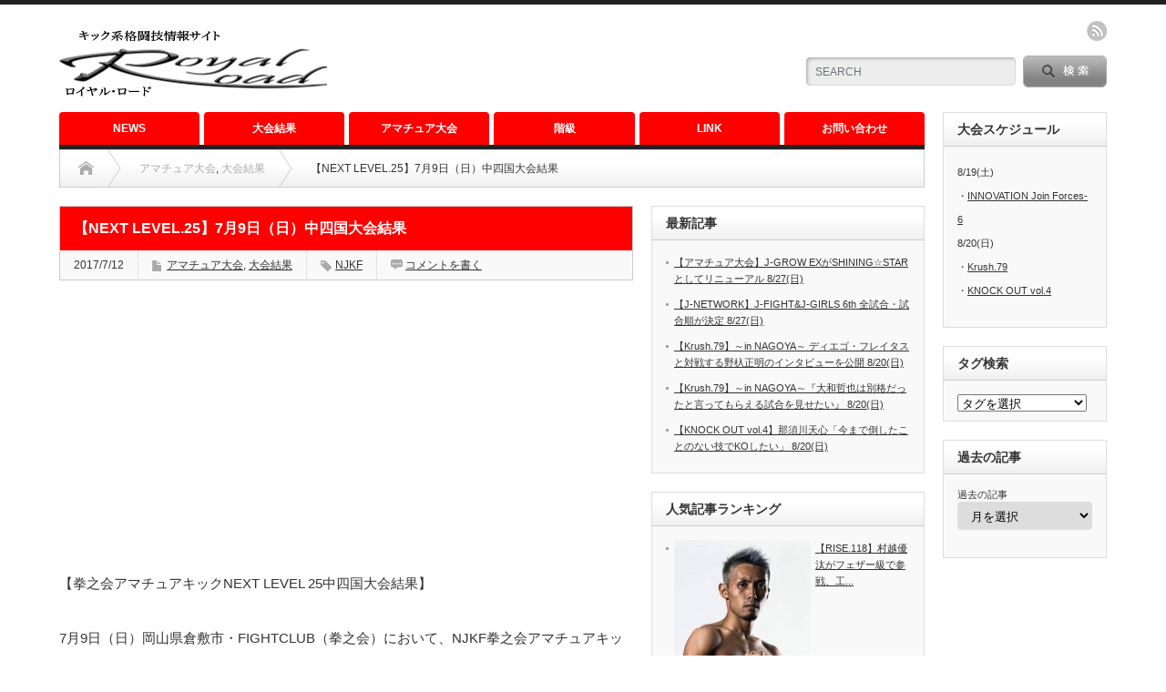

--- FILE ---
content_type: text/html; charset=UTF-8
request_url: https://royalroa-d.com/archives/4745
body_size: 17987
content:
<!DOCTYPE html PUBLIC "-//W3C//DTD XHTML 1.1//EN" "http://www.w3.org/TR/xhtml11/DTD/xhtml11.dtd">
<!--[if lt IE 9]><html xmlns="http://www.w3.org/1999/xhtml" class="ie"><![endif]-->
<!--[if (gt IE 9)|!(IE)]><!--><html xmlns="http://www.w3.org/1999/xhtml"><!--<![endif]-->
<head profile="http://gmpg.org/xfn/11">
<meta http-equiv="Content-Type" content="text/html; charset=UTF-8" />
<meta http-equiv="X-UA-Compatible" content="IE=edge,chrome=1" />
<meta name="viewport" content="width=device-width" />
<title>【NEXT LEVEL.25】7月9日（日）中四国大会結果 | Royal Road</title>
<meta name="description" content="【拳之会アマチュアキックNEXT LEVEL 25中四国大会結果】7月9日（日）岡山県倉敷市・FIGHTCLUB（拳之会）において、NJKF拳之会アマチュアキックボクシング大会『NEXT LEVEL 25』中四国大会が開催された..." />

<link rel="alternate" type="application/rss+xml" title="Royal Road  RSS Feed" href="https://royalroa-d.com/feed" />
<link rel="alternate" type="application/atom+xml" title="Royal Road  Atom Feed" href="https://royalroa-d.com/feed/atom" /> 
<link rel="pingback" href="https://royalroa-d.com/xmlrpc.php" />

 

<!-- All in One SEO Pack 2.4.2 by Michael Torbert of Semper Fi Web Design[508,569] -->
<link rel="canonical" href="https://royalroa-d.com/archives/4745" />
			<script type="text/javascript" >
				window.ga=window.ga||function(){(ga.q=ga.q||[]).push(arguments)};ga.l=+new Date;
				ga('create', 'UA-82870221-1', 'auto');
				// Plugins
				
				ga('send', 'pageview');
			</script>
			<script async src="https://www.google-analytics.com/analytics.js"></script>
			<!-- /all in one seo pack -->
<link rel='dns-prefetch' href='//s0.wp.com' />
<link rel='dns-prefetch' href='//s.w.org' />
<link rel="alternate" type="application/rss+xml" title="Royal Road  &raquo; 【NEXT LEVEL.25】7月9日（日）中四国大会結果 のコメントのフィード" href="https://royalroa-d.com/archives/4745/feed" />
<meta name="description" content="【拳之会アマチュアキックNEXT LEVEL 25中四国大会結果】7月9日（日）岡山県倉敷市・FIGHTCLUB（拳之会）において、NJKF拳之会アマチュアキックボクシング大会『NEXT LEVEL 25』中四国大会が開催された。今大会では、8月7日（月）東京・後楽園ホールで開催される『WBCムエタイジュニアリーグ第三回全国大会』の出場権を懸けた西日本代表決定戦が行われた。代表決定戦は、関西地区の代表選手VS中四国地区の代表選手で行われ、各階級の代表選" />		<script type="text/javascript">
			window._wpemojiSettings = {"baseUrl":"https:\/\/s.w.org\/images\/core\/emoji\/2.3\/72x72\/","ext":".png","svgUrl":"https:\/\/s.w.org\/images\/core\/emoji\/2.3\/svg\/","svgExt":".svg","source":{"concatemoji":"https:\/\/royalroa-d.com\/wp-includes\/js\/wp-emoji-release.min.js?ver=4.8.25"}};
			!function(t,a,e){var r,i,n,o=a.createElement("canvas"),l=o.getContext&&o.getContext("2d");function c(t){var e=a.createElement("script");e.src=t,e.defer=e.type="text/javascript",a.getElementsByTagName("head")[0].appendChild(e)}for(n=Array("flag","emoji4"),e.supports={everything:!0,everythingExceptFlag:!0},i=0;i<n.length;i++)e.supports[n[i]]=function(t){var e,a=String.fromCharCode;if(!l||!l.fillText)return!1;switch(l.clearRect(0,0,o.width,o.height),l.textBaseline="top",l.font="600 32px Arial",t){case"flag":return(l.fillText(a(55356,56826,55356,56819),0,0),e=o.toDataURL(),l.clearRect(0,0,o.width,o.height),l.fillText(a(55356,56826,8203,55356,56819),0,0),e===o.toDataURL())?!1:(l.clearRect(0,0,o.width,o.height),l.fillText(a(55356,57332,56128,56423,56128,56418,56128,56421,56128,56430,56128,56423,56128,56447),0,0),e=o.toDataURL(),l.clearRect(0,0,o.width,o.height),l.fillText(a(55356,57332,8203,56128,56423,8203,56128,56418,8203,56128,56421,8203,56128,56430,8203,56128,56423,8203,56128,56447),0,0),e!==o.toDataURL());case"emoji4":return l.fillText(a(55358,56794,8205,9794,65039),0,0),e=o.toDataURL(),l.clearRect(0,0,o.width,o.height),l.fillText(a(55358,56794,8203,9794,65039),0,0),e!==o.toDataURL()}return!1}(n[i]),e.supports.everything=e.supports.everything&&e.supports[n[i]],"flag"!==n[i]&&(e.supports.everythingExceptFlag=e.supports.everythingExceptFlag&&e.supports[n[i]]);e.supports.everythingExceptFlag=e.supports.everythingExceptFlag&&!e.supports.flag,e.DOMReady=!1,e.readyCallback=function(){e.DOMReady=!0},e.supports.everything||(r=function(){e.readyCallback()},a.addEventListener?(a.addEventListener("DOMContentLoaded",r,!1),t.addEventListener("load",r,!1)):(t.attachEvent("onload",r),a.attachEvent("onreadystatechange",function(){"complete"===a.readyState&&e.readyCallback()})),(r=e.source||{}).concatemoji?c(r.concatemoji):r.wpemoji&&r.twemoji&&(c(r.twemoji),c(r.wpemoji)))}(window,document,window._wpemojiSettings);
		</script>
		<style type="text/css">
img.wp-smiley,
img.emoji {
	display: inline !important;
	border: none !important;
	box-shadow: none !important;
	height: 1em !important;
	width: 1em !important;
	margin: 0 .07em !important;
	vertical-align: -0.1em !important;
	background: none !important;
	padding: 0 !important;
}
</style>
<link rel='stylesheet' id='contact-form-7-css'  href='https://royalroa-d.com/wp-content/plugins/contact-form-7/includes/css/styles.css?ver=4.9' type='text/css' media='all' />
<link rel='stylesheet' id='vkExUnit_common_style-css'  href='https://royalroa-d.com/wp-content/plugins/vk-all-in-one-expansion-unit/css/vkExUnit_style.css?ver=5.6.0' type='text/css' media='all' />
<link rel='stylesheet' id='wordpress-popular-posts-css-css'  href='https://royalroa-d.com/wp-content/plugins/wordpress-popular-posts/public/css/wpp.css?ver=4.0.0' type='text/css' media='all' />
<!-- Inline jetpack_facebook_likebox -->
<style id='jetpack_facebook_likebox-inline-css' type='text/css'>
.widget_facebook_likebox {
	overflow: hidden;
}

</style>
<link rel='stylesheet' id='jetpack_css-css'  href='https://royalroa-d.com/wp-content/plugins/jetpack/css/jetpack.css?ver=5.4.4' type='text/css' media='all' />
<script type='text/javascript' src='https://royalroa-d.com/wp-includes/js/jquery/jquery.js?ver=1.12.4'></script>
<script type='text/javascript' src='https://royalroa-d.com/wp-includes/js/jquery/jquery-migrate.min.js?ver=1.4.1'></script>
<script type='text/javascript'>
/* <![CDATA[ */
var wpp_params = {"sampling_active":"","sampling_rate":"100","ajax_url":"https:\/\/royalroa-d.com\/wp-admin\/admin-ajax.php","action":"update_views_ajax","ID":"4745","token":"e5b3d055b6"};
/* ]]> */
</script>
<script type='text/javascript' src='https://royalroa-d.com/wp-content/plugins/wordpress-popular-posts/public/js/tracking.js?ver=4.0.0'></script>
<link rel='https://api.w.org/' href='https://royalroa-d.com/wp-json/' />
<link rel='prev' title='【Kunlun Fight.64】クンルンファイトに出場の健太のインタビューを公開 7/15(土)' href='https://royalroa-d.com/archives/4742' />
<link rel='next' title='【J-NETWORK】J-FIGHT&#038;J-GIRLS 5th 全試合順が決定・聖vs立嶋篤史がメインに 7/23(日)' href='https://royalroa-d.com/archives/4754' />
<link rel='shortlink' href='https://wp.me/p7Naib-1ex' />
<link rel="alternate" type="application/json+oembed" href="https://royalroa-d.com/wp-json/oembed/1.0/embed?url=https%3A%2F%2Froyalroa-d.com%2Farchives%2F4745" />
<link rel="alternate" type="text/xml+oembed" href="https://royalroa-d.com/wp-json/oembed/1.0/embed?url=https%3A%2F%2Froyalroa-d.com%2Farchives%2F4745&#038;format=xml" />

<link rel='dns-prefetch' href='//v0.wordpress.com'/>
<style type='text/css'>img#wpstats{display:none}</style><style type="text/css"></style>
<!-- Jetpack Open Graph Tags -->
<meta property="og:type" content="article" />
<meta property="og:title" content="【NEXT LEVEL.25】7月9日（日）中四国大会結果" />
<meta property="og:url" content="https://royalroa-d.com/archives/4745" />
<meta property="og:description" content="【拳之会アマチュアキックNEXT LEVEL 25中四国大会結果】 7月9日（日）岡山県倉敷市・FIGHTCL&hellip;" />
<meta property="article:published_time" content="2017-07-12T04:00:51+00:00" />
<meta property="article:modified_time" content="2017-07-12T04:00:51+00:00" />
<meta property="og:site_name" content="Royal Road " />
<meta property="og:image" content="https://royalroa-d.com/wp-content/uploads/2017/07/-1-e1499832034109.jpg" />
<meta property="og:image:width" content="1001" />
<meta property="og:image:height" content="821" />
<meta property="og:locale" content="ja_JP" />
<meta name="twitter:site" content="@royalroadjp" />
<meta name="twitter:image" content="https://royalroa-d.com/wp-content/uploads/2017/07/-1-e1499832034109.jpg?w=640" />
<meta name="twitter:card" content="summary_large_image" />
<meta name="twitter:creator" content="@royalroadjp" />
<!-- [ VK All in one Expansion Unit OGP ] -->
<meta property="og:site_name" content="Royal Road " />
<meta property="og:url" content="https://royalroa-d.com/archives/4745" />
<meta property="og:title" content="【NEXT LEVEL.25】7月9日（日）中四国大会結果 | Royal Road " />
<meta property="og:description" content="【拳之会アマチュアキックNEXT LEVEL 25中四国大会結果】7月9日（日）岡山県倉敷市・FIGHTCLUB（拳之会）において、NJKF拳之会アマチュアキックボクシング大会『NEXT LEVEL 25』中四国大会が開催された。今大会では、8月7日（月）東京・後楽園ホールで開催される『WBCムエタイジュニアリーグ第三回全国大会』の出場権を懸けた西日本代表決定戦が行われた。代表決定戦は、関西地区の代表選手VS中四国地区の代表選手で行われ、各階級の代表選" />
<meta property="og:type" content="article" />
<meta property="og:image" content="https://royalroa-d.com/wp-content/uploads/2017/07/【最優秀選手賞】佐野克海（拳之会）-1-683x1024.jpg" />
<!-- [ / VK All in one Expansion Unit OGP ] -->

<link rel="stylesheet" href="https://royalroa-d.com/wp-content/themes/opinion_tcd018/style.css?ver=4.4.1" type="text/css" />
<link rel="stylesheet" href="https://royalroa-d.com/wp-content/themes/opinion_tcd018/comment-style.css?ver=4.4.1" type="text/css" />

<link rel="stylesheet" media="screen and (min-width:641px)" href="https://royalroa-d.com/wp-content/themes/opinion_tcd018/style_pc.css?ver=4.4.1" type="text/css" />
<link rel="stylesheet" media="screen and (max-width:640px)" href="https://royalroa-d.com/wp-content/themes/opinion_tcd018/style_sp.css?ver=4.4.1" type="text/css" />

<link rel="stylesheet" href="https://royalroa-d.com/wp-content/themes/opinion_tcd018/japanese.css?ver=4.4.1" type="text/css" />

<script type="text/javascript" src="https://royalroa-d.com/wp-content/themes/opinion_tcd018/js/jscript.js?ver=4.4.1"></script>
<script type="text/javascript" src="https://royalroa-d.com/wp-content/themes/opinion_tcd018/js/scroll.js?ver=4.4.1"></script>
<script type="text/javascript" src="https://royalroa-d.com/wp-content/themes/opinion_tcd018/js/comment.js?ver=4.4.1"></script>
<script type="text/javascript" src="https://royalroa-d.com/wp-content/themes/opinion_tcd018/js/rollover.js?ver=4.4.1"></script>
<!--[if lt IE 9]>
<link id="stylesheet" rel="stylesheet" href="https://royalroa-d.com/wp-content/themes/opinion_tcd018/style_pc.css?ver=4.4.1" type="text/css" />
<script type="text/javascript" src="https://royalroa-d.com/wp-content/themes/opinion_tcd018/js/ie.js?ver=4.4.1"></script>
<link rel="stylesheet" href="https://royalroa-d.com/wp-content/themes/opinion_tcd018/ie.css" type="text/css" />
<![endif]-->

<!--[if IE 7]>
<link rel="stylesheet" href="https://royalroa-d.com/wp-content/themes/opinion_tcd018/ie7.css" type="text/css" />
<![endif]-->


<style type="text/css">

body { font-size:15px; }

a:hover, #index_featured_post .post2 h4.title a:hover, #index_featured_post a, #logo a:hover, #footer_logo_text a:hover
 { color:#FF0000; }

.pc #global_menu li a, .archive_headline, .page_navi a:hover:hover, #single_title h2, #submit_comment:hover, #author_link:hover, #previous_next_post a:hover, #news_title h2,
 .profile_author_link:hover, #return_top, .author_social_link li.author_link a
 { background-color:#FF0000; }

#comment_textarea textarea:focus, #guest_info input:focus
 { border-color:#FF0000; }

#index_featured_post .post2 h4.title a:hover, #index_featured_post a:hover
 { color:#57BDCC; }

.pc #global_menu li a:hover, #return_top:hover, .author_social_link li.author_link a:hover
 { background-color:#57BDCC; }



</style>

</head>
<body class="post-template-default single single-post postid-4745 single-format-standard category-6 category-3">

 <div id="header_wrap">

  <div id="header" class="clearfix">

   <!-- logo -->
   <div id='logo_image'>
<h1 id="logo" style="top:20px; left:0px;"><a href=" https://royalroa-d.com/" title="Royal Road " data-label="Royal Road "><img src="http://royalroa-d.com/wp-content/uploads/tcd-w/logo.jpg?1769738090" alt="Royal Road " title="Royal Road " /></a></h1>
</div>

   <!-- header meu -->
   <div id="header_menu_area">

    <div id="header_menu">
         </div>

    <!-- social button -->
        <ul class="social_link clearfix" id="header_social_link">
          <li class="rss"><a class="target_blank" href="https://royalroa-d.com/feed">rss</a></li>
                   </ul>
    
   </div><!-- END #header_menu_area -->

   <!-- search area -->
   <div class="search_area">
        <form method="get" id="searchform" action="https://royalroa-d.com/">
     <div id="search_button"><input type="submit" value="SEARCH" /></div>
     <div id="search_input"><input type="text" value="SEARCH" name="s" onfocus="if (this.value == 'SEARCH') this.value = '';" onblur="if (this.value == '') this.value = 'SEARCH';" /></div>
    </form>
       </div>

   <!-- banner -->
         <div id="header_banner">
         <script async src="//pagead2.googlesyndication.com/pagead/js/adsbygoogle.js"></script>
<!-- royal top -->
<ins class="adsbygoogle"
     style="display:inline-block;width:468px;height:60px"
     data-ad-client="ca-pub-4650165915026190"
     data-ad-slot="8633394469"></ins>
<script>
(adsbygoogle = window.adsbygoogle || []).push({});
</script>       </div>
      
   <a href="#" class="menu_button">menu</a>

  </div><!-- END #header -->

 </div><!-- END #header_wrap -->

 <!-- global menu -->
  <div id="global_menu" class="clearfix">
  <ul id="menu-%e3%83%a1%e3%83%8b%e3%83%a5%e3%83%bc" class="menu"><li id="menu-item-37" class="menu-item menu-item-type-custom menu-item-object-custom menu-item-37"><a href="http://royalroa-d.com/archives/category/news">NEWS</a></li>
<li id="menu-item-45" class="menu-item menu-item-type-custom menu-item-object-custom menu-item-45"><a href="http://royalroa-d.com/archives/category/大会結果">大会結果</a></li>
<li id="menu-item-3389" class="menu-item menu-item-type-taxonomy menu-item-object-category current-post-ancestor current-menu-parent current-post-parent menu-item-3389 menu-category-6"><a href="https://royalroa-d.com/archives/category/%e3%82%a2%e3%83%9e%e3%83%81%e3%83%a5%e3%82%a2">アマチュア大会</a></li>
<li id="menu-item-31" class="menu-item menu-item-type-post_type menu-item-object-page menu-item-31"><a href="https://royalroa-d.com/%e9%9a%8e%e7%b4%9a">階級</a></li>
<li id="menu-item-51" class="menu-item menu-item-type-post_type menu-item-object-page menu-item-has-children menu-item-51"><a href="https://royalroa-d.com/link-3">LINK</a>
<ul  class="sub-menu">
	<li id="menu-item-29" class="menu-item menu-item-type-post_type menu-item-object-page menu-item-29"><a href="https://royalroa-d.com/%e5%9b%a3%e4%bd%93-link">団体 LINK</a></li>
	<li id="menu-item-30" class="menu-item menu-item-type-post_type menu-item-object-page menu-item-has-children menu-item-30"><a href="https://royalroa-d.com/link-2">GYM LINK</a>
	<ul  class="sub-menu">
		<li id="menu-item-97" class="menu-item menu-item-type-post_type menu-item-object-page menu-item-97"><a href="https://royalroa-d.com/%e5%8c%97%e6%b5%b7%e9%81%93">北海道</a></li>
		<li id="menu-item-96" class="menu-item menu-item-type-post_type menu-item-object-page menu-item-96"><a href="https://royalroa-d.com/%e6%9d%b1%e5%8c%97">東北</a></li>
		<li id="menu-item-95" class="menu-item menu-item-type-post_type menu-item-object-page menu-item-95"><a href="https://royalroa-d.com/%e5%8c%97%e9%99%b8">北陸</a></li>
		<li id="menu-item-94" class="menu-item menu-item-type-post_type menu-item-object-page menu-item-94"><a href="https://royalroa-d.com/%e9%96%a2%e6%9d%b1">関東</a></li>
		<li id="menu-item-93" class="menu-item menu-item-type-post_type menu-item-object-page menu-item-93"><a href="https://royalroa-d.com/%e4%b8%ad%e9%83%a8">中部</a></li>
		<li id="menu-item-92" class="menu-item menu-item-type-post_type menu-item-object-page menu-item-92"><a href="https://royalroa-d.com/%e8%bf%91%e7%95%bf">近畿</a></li>
		<li id="menu-item-91" class="menu-item menu-item-type-post_type menu-item-object-page menu-item-91"><a href="https://royalroa-d.com/%e4%b8%ad%e5%9b%bd">中国</a></li>
		<li id="menu-item-90" class="menu-item menu-item-type-post_type menu-item-object-page menu-item-90"><a href="https://royalroa-d.com/%e5%9b%9b%e5%9b%bd">四国</a></li>
		<li id="menu-item-89" class="menu-item menu-item-type-post_type menu-item-object-page menu-item-89"><a href="https://royalroa-d.com/%e4%b9%9d%e5%b7%9e">九州</a></li>
		<li id="menu-item-98" class="menu-item menu-item-type-post_type menu-item-object-page menu-item-98"><a href="https://royalroa-d.com/%e6%b2%96%e7%b8%84">沖縄</a></li>
	</ul>
</li>
</ul>
</li>
<li id="menu-item-27" class="menu-item menu-item-type-post_type menu-item-object-page menu-item-27"><a href="https://royalroa-d.com/%e3%81%8a%e5%95%8f%e3%81%84%e5%90%88%e3%82%8f%e3%81%9b">お問い合わせ</a></li>
</ul> </div>
 
 <!-- smartphone banner -->
 
 <div id="contents" class="clearfix">

<div id="main_col">

 <ul id="bread_crumb" class="clearfix">
 <li itemscope="itemscope" itemtype="http://data-vocabulary.org/Breadcrumb" class="home"><a itemprop="url" href="https://royalroa-d.com/"><span itemprop="title">Home</span></a></li>

 <li><a href="https://royalroa-d.com/archives/category/%e3%82%a2%e3%83%9e%e3%83%81%e3%83%a5%e3%82%a2" rel="category tag">アマチュア大会</a>, <a href="https://royalroa-d.com/archives/category/%e5%a4%a7%e4%bc%9a%e7%b5%90%e6%9e%9c" rel="category tag">大会結果</a></li>
 <li class="last">【NEXT LEVEL.25】7月9日（日）中四国大会結果</li>

</ul>

 <div id="left_col">

  
  <div id="single_title">
   <h2>【NEXT LEVEL.25】7月9日（日）中四国大会結果</h2>
   <ul id="single_meta" class="clearfix">
    <li class="date">2017/7/12</li>    <li class="post_category"><a href="https://royalroa-d.com/archives/category/%e3%82%a2%e3%83%9e%e3%83%81%e3%83%a5%e3%82%a2" rel="category tag">アマチュア大会</a>, <a href="https://royalroa-d.com/archives/category/%e5%a4%a7%e4%bc%9a%e7%b5%90%e6%9e%9c" rel="category tag">大会結果</a></li>    <li class="post_tag"><a href="https://royalroa-d.com/archives/tag/njkf" rel="tag">NJKF</a></li>    <li class="post_comment"><a href="https://royalroa-d.com/archives/4745#respond">コメントを書く</a></li>       </ul>
  </div>

   
  <div class="post clearfix">

         <div id="single_banner1">
         <script async src="//pagead2.googlesyndication.com/pagead/js/adsbygoogle.js"></script>
<!-- royal -->
<ins class="adsbygoogle"
     style="display:block"
     data-ad-client="ca-pub-4650165915026190"
     data-ad-slot="8718142064"
     data-ad-format="auto"></ins>
<script>
(adsbygoogle = window.adsbygoogle || []).push({});
</script>       </div>
      
   
   <p>【拳之会アマチュアキックNEXT LEVEL 25中四国大会結果】</p>
<p>7月9日（日）岡山県倉敷市・FIGHTCLUB（拳之会）において、NJKF拳之会アマチュアキックボクシング大会『NEXT LEVEL 25』中四国大会が開催された。</p>
<p>今大会では、8月7日（月）東京・後楽園ホールで開催される『WBCムエタイジュニアリーグ第三回全国大会』の出場権を懸けた西日本代表決定戦が行われた。<br />
代表決定戦は、関西地区の代表選手VS中四国地区の代表選手で行われ、各階級の代表選手がそれぞれ決定した。</p>
<p>メインイベントの第66試合WBCジュニア・リーグ西日本代表決定戦 U-18 高校生クラスでは、1Rの終盤で突然会場が暗くなり、レフェリーが直ちに試合を中断。会場の近くに落雷があったための停電で、場内は一時騒然とした。しばらくのあいだ試合は中断されたが、復旧の見込みが立たないため、リングサイドの扉を開けて外からの明かりを入れ、薄暗いリングのまま試合は続行された。結果は、中四国代表の佐野克海（拳之会）が2RでKO勝利、決勝トーナメントの会場となる後楽園ホールへの切符を掴んだ。<br />
この試合で勝利した佐野克海が、今大会の最優秀選手賞を獲得している。</p>
<p>その他、優秀選手賞には、山口瑠（拳心會館）、龍治寿弥（BOSS GYM）、綱島晴都（テツジム）らが選ばれ、BEST BOUT賞には、第46試合の石井俊平（Blaze）VS川口麟太郎（岩崎道場 ツクモジム）のカードが選ばれている。</p>
<p>次回の中四国大会は、10月1日（日）岡山・FIGHTCLUB『NEXT LEVEL 26』が決定しており、大会内ではジュニアクラス各階級のタイトルマッチが行われる予定だ。 </p>
<p>〈各賞受賞者〉</p>
<p>【最優秀選手賞】<br />
<img src="http://royalroa-d.com/wp-content/uploads/2017/07/【最優秀選手賞】佐野克海（拳之会）-1-200x300.jpg" alt="" width="200" height="300" class="alignnone size-medium wp-image-4749" /><br />
佐野　克海（拳之会）</p>
<p>【優秀選手賞】<br />
<img src="http://royalroa-d.com/wp-content/uploads/2017/07/【優秀選手賞】Aクラス：-山口瑠（拳心會館）-200x300.jpg" alt="" width="200" height="300" class="alignnone size-medium wp-image-4747" srcset="https://royalroa-d.com/wp-content/uploads/2017/07/【優秀選手賞】Aクラス：-山口瑠（拳心會館）-200x300.jpg 200w, https://royalroa-d.com/wp-content/uploads/2017/07/【優秀選手賞】Aクラス：-山口瑠（拳心會館）-768x1152.jpg 768w, https://royalroa-d.com/wp-content/uploads/2017/07/【優秀選手賞】Aクラス：-山口瑠（拳心會館）-683x1024.jpg 683w, https://royalroa-d.com/wp-content/uploads/2017/07/【優秀選手賞】Aクラス：-山口瑠（拳心會館）.jpg 1000w" sizes="(max-width: 200px) 100vw, 200px" /><br />
Aクラス： 山口　瑠（拳心會館）</p>
<p><img src="http://royalroa-d.com/wp-content/uploads/2017/07/【優秀選手賞】Bクラス：-龍治寿弥（BOSS-GYM）-200x300.jpg" alt="" width="200" height="300" class="alignnone size-medium wp-image-4750" srcset="https://royalroa-d.com/wp-content/uploads/2017/07/【優秀選手賞】Bクラス：-龍治寿弥（BOSS-GYM）-200x300.jpg 200w, https://royalroa-d.com/wp-content/uploads/2017/07/【優秀選手賞】Bクラス：-龍治寿弥（BOSS-GYM）-768x1152.jpg 768w, https://royalroa-d.com/wp-content/uploads/2017/07/【優秀選手賞】Bクラス：-龍治寿弥（BOSS-GYM）-683x1024.jpg 683w, https://royalroa-d.com/wp-content/uploads/2017/07/【優秀選手賞】Bクラス：-龍治寿弥（BOSS-GYM）.jpg 1000w" sizes="(max-width: 200px) 100vw, 200px" /><br />
Bクラス： 龍治　寿弥（BOSS GYM）</p>
<p><img src="http://royalroa-d.com/wp-content/uploads/2017/07/【優秀選手賞】Cクラス：-綱島晴都（テツジム）-200x300.jpg" alt="" width="200" height="300" class="alignnone size-medium wp-image-4751" srcset="https://royalroa-d.com/wp-content/uploads/2017/07/【優秀選手賞】Cクラス：-綱島晴都（テツジム）-200x300.jpg 200w, https://royalroa-d.com/wp-content/uploads/2017/07/【優秀選手賞】Cクラス：-綱島晴都（テツジム）-768x1152.jpg 768w, https://royalroa-d.com/wp-content/uploads/2017/07/【優秀選手賞】Cクラス：-綱島晴都（テツジム）-683x1024.jpg 683w, https://royalroa-d.com/wp-content/uploads/2017/07/【優秀選手賞】Cクラス：-綱島晴都（テツジム）.jpg 1000w" sizes="(max-width: 200px) 100vw, 200px" /><br />
Cクラス： 綱島　晴都（テツジム）</p>
<p>【BEST BOUT賞】<br />
<img src="http://royalroa-d.com/wp-content/uploads/2017/07/【BEST-BOUT賞】第46試合-300x200.jpg" alt="" width="300" height="200" class="alignnone size-medium wp-image-4752" srcset="https://royalroa-d.com/wp-content/uploads/2017/07/【BEST-BOUT賞】第46試合-300x200.jpg 300w, https://royalroa-d.com/wp-content/uploads/2017/07/【BEST-BOUT賞】第46試合-768x512.jpg 768w, https://royalroa-d.com/wp-content/uploads/2017/07/【BEST-BOUT賞】第46試合-1024x683.jpg 1024w, https://royalroa-d.com/wp-content/uploads/2017/07/【BEST-BOUT賞】第46試合.jpg 1500w" sizes="(max-width: 300px) 100vw, 300px" /><br />
第46試合　石井　俊平（Blaze）VS　川口　麟太郎（岩崎道場 ツクモジム）</p>
<p>〈2017年度 WBCムエタイジュニアリーグ西日本代表決定〉</p>
<p>【U-15】小学校低学年（3,4年生）<br />
25kg以下　上窪　聖（NJKF闘拳塾）関西代表<br />
28kg以下　石田 颯真（武魂会）中四国代表<br />
31kg以下　平野 秀太（一心会）関西代表<br />
34kg以下　堀　陸人（真門伊藤道場）関西代表<br />
34kg以上　桑原 一嘉（MA RKS昇龍會）関西代表</p>
<p>【U-15】小学校高学年（5,6年生）<br />
28kg以下　辻畑 元気（MA RKS昇龍會）中四国代表<br />
31kg以下　青松 宗祐（誠剛館総本部）中四国代表<br />
34kg以下　松田 龍聖（大原道場）関西代表<br />
37kg以下　長谷川 海翔（誠剛館総本部）中四国代表<br />
40kg以下　松本 愛斗（月心会 チーム侍）中四国代表<br />
45kg以下　中元 優成（日進会館 team Bonds）中四国代表<br />
45kg以上　米崎 太雅（テツジム岡山）中四国代表</p>
<p>【U-15】中学校（1～3年生）<br />
34kg以下　杉浦　輝（拳心會館）関西代表<br />
37kg以下　山口　瑠（拳心會舘）関西代表<br />
40kg以下　藤澤 亨輔（MA RKS昇龍會）関西代表<br />
45kg以下　林　亮介（空修会館）中四国代表<br />
50kg以下　野田 蒼（月心会チーム侍）関西代表<br />
55kg以下　久保悠斗（大成会館）関西代表<br />
60kg以下　古宮　晴（KOKUSHI GYM)関西代表<br />
60kg以上 　成尾 拓輝（究道会館）関西代表</p>
<p>【U-18】<br />
52kg以下　黒川 佑哉（健心塾）関西代表<br />
57kg以下　前田 優貴（OU-BU GYM）中四国代表<br />
62kg以下　佐野 克海（拳之会）中四国代表<br />
67kg以下　藤原　輝（武魂会）中四国代表</p>
<p>〈決勝戦〉<br />
『WBCムエタイジュニアリーグ第三回全国大会』<br />
2017年 8月 7日（月）東京・後楽園ホール</p>
<p>〈試合結果〉</p>
<p>▼ジュニア Cクラス　1分2R</p>
<p>第 1 試合　-55kg<br />
○上野　瑛大（空修会館）<br />
×藤原　大輔（ゼロ戦クラブ）<br />
判定3-0</p>
<p>第 2 試合　-25kg<br />
○平田　蓮心（OU-BU GYM）<br />
×谷村　颯牙（拳之会）<br />
判定3-0</p>
<p>第 3 試合　-25kg<br />
○山本　大椰（日進会館 宮原道場）<br />
×近成　晴一郎（ゼロ戦クラブ）<br />
判定3-0</p>
<p>第 4 試合　-25kg<br />
×矢本　健太朗（テツジム）<br />
○岡田　大輝（拳之会）<br />
判定0-3</p>
<p>第 5 試合　-25kg<br />
×中野　璃空（フリー）<br />
○柴田　繋（ゼロ戦クラブ）<br />
判定0-3</p>
<p>第 6 試合　-25kg<br />
○髙橋　空良（武魂会）<br />
×藤原　悠太郎（ゼロ戦クラブ）<br />
判定3-0</p>
<p>第 7 試合　-30kg<br />
○阿部　勇輝斗（武魂会）<br />
×吉形　昂大（テツジム）<br />
判定3-0</p>
<p>第 8 試合　-30kg<br />
×宮松　源信（グローバルカンフー協会）<br />
◎青山　誠也（テツジム）<br />
2RTKO</p>
<p>第 9 試合　-30kg<br />
×山本　瀬莉（日進会館 宮原道場）<br />
○梶藤　七海（テツジム）<br />
判定0-3</p>
<p>第 10 試合　-35kg<br />
×上原　暖（グローバルカンフー協会）<br />
◎綱島　晴都（テツジム）<br />
2RTKO<br />
★綱島選手がCクラス優秀選手賞獲得</p>
<p>第 11 試合　-35kg<br />
○梶藤　空蓮（テツジム）<br />
×平　喜心（ゼロ戦クラブ）<br />
判定3-0</p>
<p>第 12 試合　-45kg<br />
○古味　航舟（岩崎道場 ツクモジム）<br />
×戸田　侑我（ゼロ戦クラブ）<br />
判定3-0</p>
<p>第 13 試合　-45kg<br />
○平田　彩音（OU-BU GYM）<br />
×青山　竜樹（テツジム）<br />
判定2-1</p>
<p>第 14 試合　-50kg<br />
×井口　晃太（武魂会）<br />
○長船　飛雅（ゼロ戦クラブ）<br />
判定0-3</p>
<p>第 15 試合　-70kg<br />
×上野　瑛大（空修会館）<br />
○趙　壮済（ゼロ戦クラブ）<br />
判定0-3</p>
<p>▼一般 Bクラス　2分2R</p>
<p>第 33 試合　55kg<br />
○藤井　一誠（立真ジム）<br />
×木村　旬志（ゼロ戦クラブ）<br />
ex3-0</p>
<p>▼一般 Cクラス　1分2R</p>
<p>第 16 試合　55kg<br />
○甲斐　元太郎（理心塾）<br />
×西村　剛（岩崎道場 ツクモジム）<br />
判定3-0</p>
<p>第 17 試合　53kg<br />
○松尾　康平（ゼロ戦クラブ）<br />
×宮本　貴裕（拳之会）<br />
判定3-0</p>
<p>第 18 試合　57kg<br />
×福森　翔太（ゼロ戦クラブ）<br />
○古賀　蓮斗（拳之会）<br />
判定0-3</p>
<p>第 19 試合　60kg<br />
×黒葛原　秀樹（OU-BU GYM）<br />
○橋本　直記（空修会館）<br />
判定0-3</p>
<p>第 20 試合　60kg<br />
○山　陽太（理心塾）<br />
×本村　嘉浩（空修会館）<br />
判定3-0</p>
<p>▼ジュニア Bクラス　1分30秒2R</p>
<p>第 21 試合　-30kg<br />
○北本　翔星（武魂会）<br />
×稲田　晃大（拳之会）<br />
ex2-1</p>
<p>第 22 試合　-35kg<br />
◎梶藤　大馳（テツジム）<br />
×川ノ上　拳聖（拳之会）<br />
1RTKO</p>
<p>第 23 試合　-35kg<br />
△岡田　和士（空修会館）<br />
△笹川　陽音（拳之会）<br />
ex1-1</p>
<p>第 24 試合　-40kg<br />
○西村　栄人（武魂会）<br />
×釣田　翔夢（BOSS GYM）<br />
判定3-0</p>
<p>第 25 試合　-35kg<br />
○頼木　琉到（誠剛館大津支部）<br />
×新見　仁（拳之会）<br />
ex3-0</p>
<p>第 26 試合　-40kg<br />
×阿部　矩佑我（武魂会）<br />
○大月　空（テツジム）<br />
判定0-3</p>
<p>第 27 試合　-45kg<br />
×塩津　晃平（日進会館 宮原道場）<br />
○近藤　佑晟（BOSS GYM）<br />
判定0-3</p>
<p>第 28 試合　-45kg<br />
×中原　博斗（ゼロ戦クラブ）<br />
○菅野　蓮（BOSS GYM）<br />
判定0-3</p>
<p>第 29 試合　-45kg<br />
×大山　竜生（テツジム）<br />
○近藤　由輝（BOSS GYM）<br />
判定0-3</p>
<p>第 30 試合　-50kg<br />
×長谷川　誠人（ハーデスワークアウトジム）<br />
○吉国　蓮（BOSS GYM）<br />
判定0-3</p>
<p>▼一般女 Bクラス　1分30秒2R				</p>
<p>第 31 試合　55kg<br />
×大塚　美里（空修会館）<br />
○乾　幸歩（日進会館 team Bonds）<br />
判定0-3</p>
<p>▼一般 Bクラス　2分2R</p>
<p>第 32 試合　53kg<br />
○溝淵　健太（Blaze）<br />
×木村　旬志（ゼロ戦クラブ）<br />
判定3-0</p>
<p>第 34 試合　63kg<br />
◎龍治　寿弥（BOSS GYM）<br />
×小橋　悟（ゼロ戦クラブ）<br />
1RTKO<br />
★龍治選手がBクラス優秀選手賞獲得</p>
<p>第 35 試合　66kg<br />
×龍治　英希（BOSS GYM）<br />
○平田　大輔（TRYOUT）<br />
判定0-3</p>
<p>第 36 試合　68kg<br />
×長谷　拓哉（日進会館 宮原道場）<br />
◎加藤　輝（武魂会）<br />
1RTKO</p>
<p>第 37 試合　57kg<br />
◎小林　広幸（立真ジム）<br />
×古賀　蓮斗（拳之会）<br />
2RTKO</p>
<p>▼ジュニア Aクラス　2分2R</p>
<p>第 38 試合　-30kg<br />
○石田　悠真（武魂会）<br />
×西川　琉海（ナックルズGYM）<br />
判定3-0</p>
<p>第 39 試合　-30kg<br />
○梼原　大晴（岩崎道場）<br />
×根本　日向（日進会館 宮原道場）<br />
判定3-0</p>
<p>第 40 試合　-30kg<br />
○池口　龍誠（武魂会）<br />
×山田　偉武希（ナックルズGYM）<br />
判定3-0</p>
<p>第 41 試合　-35kg<br />
◎池口　虎太朗（武魂会）<br />
×稲田　智士（拳之会）<br />
2RTKO</p>
<p>第 42 試合　-40kg<br />
×中元　優成（日進会館 team Bonds）<br />
○北詰　力将（HERO&#8217;z）<br />
判定0-3</p>
<p>第 43 試合　-40kg<br />
○森山　侑音（Weed GYM）<br />
×森山　怜（ナックルズGYM）<br />
判定3-0</p>
<p>第 44 試合　-45kg<br />
×松尾　来希（誠剛館花田支部）<br />
○山磨　陸人（テツジム）<br />
ex0-3</p>
<p>第 45 試合　-50kg<br />
◎川口　惣次郎（岩崎道場 ツクモジム）<br />
×釣田　翼翔（BOSS GYM）<br />
1RTKO</p>
<p>▼一般 Aクラス　3分2R								</p>
<p>第 46 試合　57kg<br />
×石井　俊平（Blaze）<br />
○川口　麟太郎（岩崎道場 ツクモジム）<br />
判定0-3<br />
★第46試合がBEST BOUT賞獲得</p>
<p>▼WBCジュニア・リーグ西日本代表決定戦　小学校低学年クラス　2分2R</p>
<p>第 47 試合　25kg未満<br />
○上窪　聖（闘拳塾）<br />
×山本　聖斗（日進会館 team Bonds）<br />
判定3-0</p>
<p>第 48 試合　28kg未満<br />
×岩本　慎（MA RKS昇龍會）<br />
○石田　颯真（武魂会）<br />
判定0-3</p>
<p>第 49 試合　31kg未満<br />
○平野　秀太（一心会）<br />
×青松　大吾（誠剛館総本部）<br />
判定3-0</p>
<p>第 50 試合　34kg未満<br />
○堀　陸人（真門 伊藤道場）<br />
×竹内　征汰（MA RKS昇龍會）武魂会<br />
判定3-0</p>
<p>第 51 試合　34kg以上<br />
×桑原　一嘉（MA RKS昇龍會）<br />
○米崎　太雅（テツジム）<br />
判定0-3</p>
<p>▼WBCジュニア・リーグ西日本代表決定戦　小学校高学年クラス　2分2R</p>
<p>第 52 試合　28kg未満<br />
×上窪　星（闘拳塾）<br />
○辻畑　元気（MA RKS昇龍會）<br />
判定0-3</p>
<p>第 53 試合　31kg未満<br />
×吉岡　聖太（隆拳塾）<br />
○青松　宗祐（誠剛館総本部）<br />
ex1-2</p>
<p>第 54 試合　34kg未満<br />
○松田　龍聖（大原道場）<br />
×塚本　望夢（日進会館 team Bonds）<br />
判定3-0</p>
<p>第 55 試合　37kg未満<br />
×原田　翔貴（拳心會館）<br />
○長谷川　海翔（誠剛館総本部）<br />
判定0-2</p>
<p>第 56 試合　40kg未満<br />
×伊藤　千飛（真門 伊藤道場）<br />
○松本　愛斗（月心会 チーム侍）<br />
判定0-3</p>
<p>▼WBCジュニア・リーグ西日本代表決定戦　中学生クラス　2分2R</p>
<p>第 57 試合　34kg未満<br />
◎杉浦　輝（拳心會館）<br />
×岡崎　聖矢（ナックルズGYM）<br />
2RTKO</p>
<p>第 58 試合　37kg未満<br />
○山口　瑠（拳心會館）<br />
×末國　龍汰（空修会館）<br />
判定2-1<br />
★山口選手がAクラス優秀選手賞獲得</p>
<p>第 59 試合　40kg未満<br />
○藤澤　亨輔（MA RKS昇龍會）<br />
×小林　晴道（武魂会）<br />
判定3-0</p>
<p>第 60 試合　45kg未満<br />
×濱田　祐生（山口道場）<br />
○林　亮介（空修会館）<br />
判定0-2</p>
<p>第 61 試合　50kg未満<br />
○野田　蒼（月心会 チーム侍）<br />
×長谷川　英翔（誠剛館総本部）<br />
判定3-0</p>
<p>第 62 試合　55kg未満<br />
○久保　悠斗（大成会館）<br />
×蒲田　一磨（日進会館 宮原道場）<br />
判定3-0</p>
<p>第 63 試合　60kg未満<br />
○古宮　晴（KOKUSHI GYM）<br />
×田中　陸登（拳狼会）<br />
判定3-0</p>
<p>▼WBCジュニア・リーグ西日本代表決定戦　U-18　高校生クラス　3分2R</p>
<p>第 64 試合　52kg以下<br />
○黒川　佑哉（健心塾）<br />
×三宅　悠真（拳之会）<br />
判定3-0</p>
<p>第 65 試合　57kg以下<br />
×上野　幸輝（直心会）<br />
○前田　優貴（OU-BU GYM）<br />
判定0-3</p>
<p>第 66 試合　62kg以下<br />
×永岡　耕平（龍生塾）<br />
◎佐野　克海（拳之会）<br />
2RKO<br />
★佐野選手が最優秀選手賞獲得</p>
<aside class="row veu_insertAds after"><div class="col-md-12"><script async src="//pagead2.googlesyndication.com/pagead/js/adsbygoogle.js"></script>
<!-- royal3 -->
<ins class="adsbygoogle"
     style="display:block"
     data-ad-client="ca-pub-4650165915026190"
     data-ad-slot="1000595264"
     data-ad-format="auto"></ins>
<script>
(adsbygoogle = window.adsbygoogle || []).push({});
</script></div></aside><!-- [ .relatedPosts ] --><aside class="veu_relatedPosts veu_contentAddSection"><h1 class="mainSection-title">関連記事を表示</h1><div class="row"><div class="col-sm-6 relatedPosts_item"><div class="media"><div class="media-left postList_thumbnail"><a href="https://royalroa-d.com/archives/4923"><img width="150" height="150" src="https://royalroa-d.com/wp-content/uploads/2017/08/76-メイン成尾拓輝（究道会館）VS安倉真（NJKF健心塾）-150x150.jpg" class="attachment-thumbnail size-thumbnail wp-post-image" alt="" srcset="https://royalroa-d.com/wp-content/uploads/2017/08/76-メイン成尾拓輝（究道会館）VS安倉真（NJKF健心塾）-150x150.jpg 150w, https://royalroa-d.com/wp-content/uploads/2017/08/76-メイン成尾拓輝（究道会館）VS安倉真（NJKF健心塾）-60x60.jpg 60w, https://royalroa-d.com/wp-content/uploads/2017/08/76-メイン成尾拓輝（究道会館）VS安倉真（NJKF健心塾）-120x120.jpg 120w" sizes="(max-width: 150px) 100vw, 150px" /></a></div><div class="media-body"><div class="media-heading"><a href="https://royalroa-d.com/archives/4923">【アマチュア大会】NEXT☆LEVEL 40 関西大会7/30(日)大会結果。</a></div><div><i class="fa fa-calendar"></i>&nbsp;2017年8月3日</div></div></div></div>
<div class="col-sm-6 relatedPosts_item"><div class="media"><div class="media-left postList_thumbnail"><a href="https://royalroa-d.com/archives/4914"><img width="150" height="150" src="https://royalroa-d.com/wp-content/uploads/2017/08/-e1501687418461-150x150.jpg" class="attachment-thumbnail size-thumbnail wp-post-image" alt="" /></a></div><div class="media-body"><div class="media-heading"><a href="https://royalroa-d.com/archives/4914">【NJKF】DUEL.11 国崇が強豪タイ人と対戦。全試合全カードが発表に 9/3(日)</a></div><div><i class="fa fa-calendar"></i>&nbsp;2017年8月3日</div></div></div></div>
<div class="col-sm-6 relatedPosts_item"><div class="media"><div class="media-left postList_thumbnail"><a href="https://royalroa-d.com/archives/4902"><img width="150" height="150" src="https://royalroa-d.com/wp-content/uploads/2017/07/20170516njkf_KENTA7389-e1501294411400-150x150.jpg" class="attachment-thumbnail size-thumbnail wp-post-image" alt="" srcset="https://royalroa-d.com/wp-content/uploads/2017/07/20170516njkf_KENTA7389-e1501294411400-150x150.jpg 150w, https://royalroa-d.com/wp-content/uploads/2017/07/20170516njkf_KENTA7389-e1501294411400-60x60.jpg 60w, https://royalroa-d.com/wp-content/uploads/2017/07/20170516njkf_KENTA7389-e1501294411400-120x120.jpg 120w" sizes="(max-width: 150px) 100vw, 150px" /></a></div><div class="media-body"><div class="media-heading"><a href="https://royalroa-d.com/archives/4902">【NJKF】クンルンファイトで快勝の健太の振り返りインタビューを公開</a></div><div><i class="fa fa-calendar"></i>&nbsp;2017年7月29日</div></div></div></div>
<div class="col-sm-6 relatedPosts_item"><div class="media"><div class="media-left postList_thumbnail"><a href="https://royalroa-d.com/archives/4890"><img width="150" height="150" src="https://royalroa-d.com/wp-content/uploads/2017/07/01_勝ち名乗りを受ける国崇-e1501210581210-150x150.jpg" class="attachment-thumbnail size-thumbnail wp-post-image" alt="" srcset="https://royalroa-d.com/wp-content/uploads/2017/07/01_勝ち名乗りを受ける国崇-e1501210581210-150x150.jpg 150w, https://royalroa-d.com/wp-content/uploads/2017/07/01_勝ち名乗りを受ける国崇-e1501210581210-60x60.jpg 60w, https://royalroa-d.com/wp-content/uploads/2017/07/01_勝ち名乗りを受ける国崇-e1501210581210-120x120.jpg 120w" sizes="(max-width: 150px) 100vw, 150px" /></a></div><div class="media-body"><div class="media-heading"><a href="https://royalroa-d.com/archives/4890">【MAX MuayThai】国崇がMAX MuayThaiでKO勝ち。白神武央は判定負け 7/26(水)</a></div><div><i class="fa fa-calendar"></i>&nbsp;2017年7月28日</div></div></div></div>
<div class="col-sm-6 relatedPosts_item"><div class="media"><div class="media-left postList_thumbnail"><a href="https://royalroa-d.com/archives/4877"><img width="150" height="150" src="https://royalroa-d.com/wp-content/uploads/2017/07/-e1501037935737-150x150.jpg" class="attachment-thumbnail size-thumbnail wp-post-image" alt="" /></a></div><div class="media-body"><div class="media-heading"><a href="https://royalroa-d.com/archives/4877">【NJKF】DUEL.11 真奈長vs奥脇奈々、一航 vs池上侑李のカードが決定 9/3(日)</a></div><div><i class="fa fa-calendar"></i>&nbsp;2017年7月26日</div></div></div></div>
<div class="col-sm-6 relatedPosts_item"><div class="media"><div class="media-left postList_thumbnail"><a href="https://royalroa-d.com/archives/4822"><img width="150" height="150" src="https://royalroa-d.com/wp-content/uploads/2017/07/国崇VSスタンポソーバンク-150x150.jpg" class="attachment-thumbnail size-thumbnail wp-post-image" alt="" srcset="https://royalroa-d.com/wp-content/uploads/2017/07/国崇VSスタンポソーバンク-150x150.jpg 150w, https://royalroa-d.com/wp-content/uploads/2017/07/国崇VSスタンポソーバンク-60x60.jpg 60w, https://royalroa-d.com/wp-content/uploads/2017/07/国崇VSスタンポソーバンク-120x120.jpg 120w" sizes="(max-width: 150px) 100vw, 150px" /></a></div><div class="media-body"><div class="media-heading"><a href="https://royalroa-d.com/archives/4822">【MAX MUAYTHAI】タイ・パタヤのマックスムエタイに、NJKFより国崇と白神武央が出場 7/26(水)</a></div><div><i class="fa fa-calendar"></i>&nbsp;2017年7月21日</div></div></div></div>
<div class="col-sm-6 relatedPosts_item"><div class="media"><div class="media-left postList_thumbnail"><a href="https://royalroa-d.com/archives/4738"><img width="150" height="150" src="https://royalroa-d.com/wp-content/uploads/2017/07/C－CHAN-e1499781620397-150x150.jpg" class="attachment-thumbnail size-thumbnail wp-post-image" alt="" srcset="https://royalroa-d.com/wp-content/uploads/2017/07/C－CHAN-e1499781620397-150x150.jpg 150w, https://royalroa-d.com/wp-content/uploads/2017/07/C－CHAN-e1499781620397-60x60.jpg 60w, https://royalroa-d.com/wp-content/uploads/2017/07/C－CHAN-e1499781620397-120x120.jpg 120w" sizes="(max-width: 150px) 100vw, 150px" /></a></div><div class="media-body"><div class="media-heading"><a href="https://royalroa-d.com/archives/4738">【NJKF】DUEL.11 ミネルヴァ・アトム級王者C-CHANが百花を相手に防衛戦 9/3(日)</a></div><div><i class="fa fa-calendar"></i>&nbsp;2017年7月11日</div></div></div></div>
<div class="col-sm-6 relatedPosts_item"><div class="media"><div class="media-left postList_thumbnail"><a href="https://royalroa-d.com/archives/4672"><img width="150" height="150" src="https://royalroa-d.com/wp-content/uploads/2017/05/NJKF_2017west3rd_01-e1499140655945-150x150.jpg" class="attachment-thumbnail size-thumbnail wp-post-image" alt="" srcset="https://royalroa-d.com/wp-content/uploads/2017/05/NJKF_2017west3rd_01-e1499140655945-150x150.jpg 150w, https://royalroa-d.com/wp-content/uploads/2017/05/NJKF_2017west3rd_01-e1499140655945-60x60.jpg 60w, https://royalroa-d.com/wp-content/uploads/2017/05/NJKF_2017west3rd_01-e1499140655945-120x120.jpg 120w" sizes="(max-width: 150px) 100vw, 150px" /></a></div><div class="media-body"><div class="media-heading"><a href="https://royalroa-d.com/archives/4672">【NJKF】west 3rd 7/2(日)大会結果。中嶋平八復帰戦で完勝。北野克樹、NAOKI、伊織が新王者に</a></div><div><i class="fa fa-calendar"></i>&nbsp;2017年7月4日</div></div></div></div>
<div class="col-sm-6 relatedPosts_item"><div class="media"><div class="media-left postList_thumbnail"><a href="https://royalroa-d.com/archives/4640"><img width="150" height="150" src="https://royalroa-d.com/wp-content/uploads/2017/06/対談-2-150x150.jpg" class="attachment-thumbnail size-thumbnail wp-post-image" alt="" srcset="https://royalroa-d.com/wp-content/uploads/2017/06/対談-2-150x150.jpg 150w, https://royalroa-d.com/wp-content/uploads/2017/06/対談-2-60x60.jpg 60w, https://royalroa-d.com/wp-content/uploads/2017/06/対談-2-120x120.jpg 120w" sizes="(max-width: 150px) 100vw, 150px" /></a></div><div class="media-body"><div class="media-heading"><a href="https://royalroa-d.com/archives/4640">【NJKF】MOMOTAROと石井一成をKOした能登龍也の対談を公開</a></div><div><i class="fa fa-calendar"></i>&nbsp;2017年6月29日</div></div></div></div>
<div class="col-sm-6 relatedPosts_item"><div class="media"><div class="media-left postList_thumbnail"><a href="https://royalroa-d.com/archives/4564"><img width="150" height="150" src="https://royalroa-d.com/wp-content/uploads/2017/06/階vsNAOKI-150x150.jpg" class="attachment-thumbnail size-thumbnail wp-post-image" alt="" srcset="https://royalroa-d.com/wp-content/uploads/2017/06/階vsNAOKI-150x150.jpg 150w, https://royalroa-d.com/wp-content/uploads/2017/06/階vsNAOKI-60x60.jpg 60w, https://royalroa-d.com/wp-content/uploads/2017/06/階vsNAOKI-120x120.jpg 120w" sizes="(max-width: 150px) 100vw, 150px" /></a></div><div class="media-body"><div class="media-heading"><a href="https://royalroa-d.com/archives/4564">【NJKF】west 3rd 大阪　階勇弥vsNAOKIインタビューインタビュー 7/2(日)</a></div><div><i class="fa fa-calendar"></i>&nbsp;2017年6月20日</div></div></div></div>
</div></aside><!-- [ /.relatedPosts ] -->


   
         
  </div><!-- END .post -->
   <!-- sns button bottom -->
      <div style="clear:both; margin:20px 0 30px;">
   
<!--Type1-->

<div id="share_top1">

 

<div class="sns">
<ul class="type1 clearfix">
<!--Twitterボタン-->
<li class="twitter">
<a href="http://twitter.com/share?text=%E3%80%90NEXT+LEVEL.25%E3%80%917%E6%9C%889%E6%97%A5%EF%BC%88%E6%97%A5%EF%BC%89%E4%B8%AD%E5%9B%9B%E5%9B%BD%E5%A4%A7%E4%BC%9A%E7%B5%90%E6%9E%9C&url=https%3A%2F%2Froyalroa-d.com%2Farchives%2F4745&via=&tw_p=tweetbutton&related=" onclick="javascript:window.open(this.href, '', 'menubar=no,toolbar=no,resizable=yes,scrollbars=yes,height=400,width=600');return false;"><i class="icon-twitter"></i><span class="ttl">Tweet</span><span class="share-count"></span></a></li>

<!--Facebookボタン-->
<li class="facebook">
<a href="//www.facebook.com/sharer/sharer.php?u=https://royalroa-d.com/archives/4745&amp;t=%E3%80%90NEXT+LEVEL.25%E3%80%917%E6%9C%889%E6%97%A5%EF%BC%88%E6%97%A5%EF%BC%89%E4%B8%AD%E5%9B%9B%E5%9B%BD%E5%A4%A7%E4%BC%9A%E7%B5%90%E6%9E%9C" class="facebook-btn-icon-link" target="blank" rel="nofollow"><i class="icon-facebook"></i><span class="ttl">Share</span><span class="share-count"></span></a></li>

<!--Google+ボタン-->
<li class="googleplus">
<a href="https://plus.google.com/share?url=https%3A%2F%2Froyalroa-d.com%2Farchives%2F4745" onclick="javascript:window.open(this.href, '', 'menubar=no,toolbar=no,resizable=yes,scrollbars=yes,height=600,width=500');return false;"><i class="icon-google-plus"></i><span class="ttl">+1</span><span class="share-count"></span></a></li>

<!--Hatebuボタン-->
<li class="hatebu">
<a href="http://b.hatena.ne.jp/add?mode=confirm&url=https%3A%2F%2Froyalroa-d.com%2Farchives%2F4745" onclick="javascript:window.open(this.href, '', 'menubar=no,toolbar=no,resizable=yes,scrollbars=yes,height=400,width=510');return false;" ><i class="icon-hatebu"></i><span class="ttl">Hatena</span><span class="share-count"></span></a></li>

<!--Pocketボタン-->
<li class="pocket">
<a href="http://getpocket.com/edit?url=https%3A%2F%2Froyalroa-d.com%2Farchives%2F4745&title=%E3%80%90NEXT+LEVEL.25%E3%80%917%E6%9C%889%E6%97%A5%EF%BC%88%E6%97%A5%EF%BC%89%E4%B8%AD%E5%9B%9B%E5%9B%BD%E5%A4%A7%E4%BC%9A%E7%B5%90%E6%9E%9C" target="blank"><i class="icon-pocket"></i><span class="ttl">Pocket</span><span class="share-count"></span></a></li>

<!--RSSボタン-->
<li class="rss">
<a href="https://royalroa-d.com/feed" target="blank"><i class="icon-rss"></i><span class="ttl">RSS</span></a></li>

<!--Feedlyボタン-->
<li class="feedly">
<a href="http://feedly.com/index.html#subscription%2Ffeed%2Fhttps://royalroa-d.com/feed" target="blank"><i class="icon-feedly"></i><span class="ttl">feedly</span><span class="share-count"></span></a></li>

<!--Pinterestボタン-->
<li class="pinterest">
<a rel="nofollow" target="_blank" href="https://www.pinterest.com/pin/create/button/?url=https%3A%2F%2Froyalroa-d.com%2Farchives%2F4745&media=https://royalroa-d.com/wp-content/uploads/2017/07/-1-e1499832034109.jpg&description=%E3%80%90NEXT+LEVEL.25%E3%80%917%E6%9C%889%E6%97%A5%EF%BC%88%E6%97%A5%EF%BC%89%E4%B8%AD%E5%9B%9B%E5%9B%BD%E5%A4%A7%E4%BC%9A%E7%B5%90%E6%9E%9C"><i class="icon-pinterest"></i><span class="ttl">Pin&nbsp;it</span></a></li>

</ul>
</div>

</div>


<!--Type2-->

<!--Type3-->

<!--Type4-->

<!--Type5-->
   </div>
      <!-- /sns button bottom -->
  <!-- author info -->
  
  
  
  



<h3 class="headline2" id="comment_headline">コメント</h3>

<div id="comment_header" class="clearfix">

 <ul id="comment_header_right">
   <li id="trackback_closed"><p>トラックバックは利用できません。</p></li>
   <li id="comment_closed"><p>コメント (0)</p></li>
 </ul>


</div><!-- END #comment_header -->

<div id="comments">

 <div id="comment_area">
  <!-- start commnet -->
  <ol class="commentlist">
	    <li class="comment">
     <div class="comment-content"><p class="no_comment">この記事へのコメントはありません。</p></div>
    </li>
	  </ol>
  <!-- comments END -->

  
 </div><!-- #comment-list END -->


 <div id="trackback_area">
 <!-- start trackback -->
  <!-- trackback end -->
 </div><!-- #trackbacklist END -->

 


 
 <fieldset class="comment_form_wrapper" id="respond">

    <div id="cancel_comment_reply"><a rel="nofollow" id="cancel-comment-reply-link" href="/archives/4745#respond" style="display:none;">返信をキャンセルする。</a></div>
  
  <form action="https://royalroa-d.com/wp-comments-post.php" method="post" id="commentform">

   
   <div id="guest_info">
    <div id="guest_name"><label for="author"><span>名前</span></label><input type="text" name="author" id="author" value="" size="22" tabindex="1"  /></div>
    <div id="guest_email"><label for="email"><span>E-MAIL</span> - 公開されません -</label><input type="text" name="email" id="email" value="" size="22" tabindex="2"  /></div>
    <div id="guest_url"><label for="url"><span>URL</span></label><input type="text" name="url" id="url" value="" size="22" tabindex="3" /></div>
       </div>

   
   <div id="comment_textarea">
    <textarea name="comment" id="comment" cols="50" rows="10" tabindex="4"></textarea>
   </div>

   
   <div id="submit_comment_wrapper">
    <p class="tsa_param_field_tsa_" style="display:none;">email confirm<span class="required">*</span><input type="text" name="tsa_email_param_field___" id="tsa_email_param_field___" size="30" value="" />
	</p><p class="tsa_param_field_tsa_2" style="display:none;">post date<span class="required">*</span><input type="text" name="tsa_param_field_tsa_3" id="tsa_param_field_tsa_3" size="30" value="2026-01-30 01:54:50" />
	</p><p id="throwsSpamAway">日本語が含まれない投稿は無視されますのでご注意ください。（スパム対策）</p>    <input name="submit" type="submit" id="submit_comment" tabindex="5" value="コメントを書く" title="コメントを書く" alt="コメントを書く" />
   </div>
   <div id="input_hidden_field">
        <input type='hidden' name='comment_post_ID' value='4745' id='comment_post_ID' />
<input type='hidden' name='comment_parent' id='comment_parent' value='0' />
       </div>

  </form>

 </fieldset><!-- #comment-form-area END -->

</div><!-- #comment end -->
    <div id="previous_next_post" class="clearfix">
   <p id="previous_post"><a href="https://royalroa-d.com/archives/4742" rel="prev">【Kunlun Fight.64】クンルンファイトに出場の健太のインタビューを公開 7/15(土)</a></p>
   <p id="next_post"><a href="https://royalroa-d.com/archives/4754" rel="next">【J-NETWORK】J-FIGHT&#038;J-GIRLS 5th 全試合順が決定・聖vs立嶋篤史がメインに 7/23(日)</a></p>
  </div>
  
 <div class="page_navi clearfix">
<p class="back"><a href="https://royalroa-d.com/">トップページに戻る</a></p>
</div>

 </div><!-- END #left_col -->

 <div id="right_col">

 
              		<div class="side_widget clearfix widget_recent_entries" id="recent-posts-8">
		<h3 class="side_headline">最新記事</h3>
		<ul>
					<li>
				<a href="https://royalroa-d.com/archives/5012">【アマチュア大会】J-GROW EXがSHINING☆STARとしてリニューアル 8/27(日)</a>
						</li>
					<li>
				<a href="https://royalroa-d.com/archives/5008">【J-NETWORK】J-FIGHT&#038;J-GIRLS 6th 全試合・試合順が決定 8/27(日)</a>
						</li>
					<li>
				<a href="https://royalroa-d.com/archives/4995">【Krush.79】～in NAGOYA～ ディエゴ・フレイタスと対戦する野杁正明のインタビューを公開 8/20(日)</a>
						</li>
					<li>
				<a href="https://royalroa-d.com/archives/4992">【Krush.79】～in NAGOYA～『大和哲也は別格だったと言ってもらえる試合を見せたい』 8/20(日)</a>
						</li>
					<li>
				<a href="https://royalroa-d.com/archives/4989">【KNOCK OUT vol.4】那須川天心「今まで倒したことのない技でKOしたい」 8/20(日)</a>
						</li>
				</ul>
		</div>
		
<!-- WordPress Popular Posts Plugin [W] [daily] [views] [regular] [CAT] -->

<div class="side_widget clearfix popular-posts" id="wpp-4">

<h3 class="side_headline">人気記事ランキング</h3>

<ul class="wpp-list wpp-list-with-thumbnails">
<li>
<a href="https://royalroa-d.com/archives/4401" title="【RISE.118】村越優汰がフェザー級で参戦、工藤政英と対戦 7/17(月・祝)" target="_self"><img width="150" height="150" src="https://royalroa-d.com/wp-content/uploads/2017/06/18922177_1484430068282962_4323127803579010236_n-e1496978445376-150x150.jpg" class="wpp-thumbnail wpp_featured_stock wp-post-image" alt="" srcset="https://royalroa-d.com/wp-content/uploads/2017/06/18922177_1484430068282962_4323127803579010236_n-e1496978445376-150x150.jpg 150w, https://royalroa-d.com/wp-content/uploads/2017/06/18922177_1484430068282962_4323127803579010236_n-e1496978445376-60x60.jpg 60w, https://royalroa-d.com/wp-content/uploads/2017/06/18922177_1484430068282962_4323127803579010236_n-e1496978445376-120x120.jpg 120w" sizes="(max-width: 150px) 100vw, 150px" /></a>
<a href="https://royalroa-d.com/archives/4401" title="【RISE.118】村越優汰がフェザー級で参戦、工藤政英と対戦 7/17(月・祝)" class="wpp-post-title" target="_self">【RISE.118】村越優汰がフェザー級で参戦、工...</a>
</li>
<li>
<a href="https://royalroa-d.com/archives/640" title="【M-ONE】9/25(日)大会結果 一戸総太が判定勝ちで引退へ。潘、中向がWPMF王者に！！" target="_self"><img width="150" height="150" src="https://royalroa-d.com/wp-content/uploads/2016/09/1-e1474538410197-150x150.jpg" class="wpp-thumbnail wpp_featured_stock wp-post-image" alt="" /></a>
<a href="https://royalroa-d.com/archives/640" title="【M-ONE】9/25(日)大会結果 一戸総太が判定勝ちで引退へ。潘、中向がWPMF王者に！！" class="wpp-post-title" target="_self">【M-ONE】9/25(日)大会結果 一戸総太が判...</a>
</li>
<li>
<a href="https://royalroa-d.com/archives/1125" title="【ムエタイ】ムエタイで勝つための100の法則20～7/29(金)福田海斗VSトゥッカターペット戦の判定について～" target="_self"><img width="150" height="150" src="https://royalroa-d.com/wp-content/uploads/2016/10/6bfaa684-s-150x150.jpg" class="wpp-thumbnail wpp_featured_stock wp-post-image" alt="" /></a>
<a href="https://royalroa-d.com/archives/1125" title="【ムエタイ】ムエタイで勝つための100の法則20～7/29(金)福田海斗VSトゥッカターペット戦の判定について～" class="wpp-post-title" target="_self">【ムエタイ】ムエタイで勝つための100の法則20～...</a>
</li>
<li>
<a href="https://royalroa-d.com/archives/725" title="【DEEP☆KICK 31】53kg級トーナメント　多根嘉帆VS 玖村将史、一樹VS 松岡宏宜のコメントを公開！！11/3(木・祝）" target="_self"><img width="150" height="150" src="https://royalroa-d.com/wp-content/uploads/2016/09/53_kazuki_matsuoka-e1474985789817-150x150.jpg" class="wpp-thumbnail wpp_featured_stock wp-post-image" alt="" /></a>
<a href="https://royalroa-d.com/archives/725" title="【DEEP☆KICK 31】53kg級トーナメント　多根嘉帆VS 玖村将史、一樹VS 松岡宏宜のコメントを公開！！11/3(木・祝）" class="wpp-post-title" target="_self">【DEEP☆KICK 31】53kg級トーナメント...</a>
</li>
<li>
<a href="https://royalroa-d.com/archives/4877" title="【NJKF】DUEL.11 真奈長vs奥脇奈々、一航 vs池上侑李のカードが決定 9/3(日)" target="_self"><img width="150" height="150" src="https://royalroa-d.com/wp-content/uploads/2017/07/-e1501037935737-150x150.jpg" class="wpp-thumbnail wpp_featured_stock wp-post-image" alt="" /></a>
<a href="https://royalroa-d.com/archives/4877" title="【NJKF】DUEL.11 真奈長vs奥脇奈々、一航 vs池上侑李のカードが決定 9/3(日)" class="wpp-post-title" target="_self">【NJKF】DUEL.11 真奈長vs奥脇奈々、一...</a>
</li>
</ul>

</div>

        
 
</div>
</div><!-- END #main_col -->

<div id="side_col">

              <div class="side_widget clearfix widget_text" id="text-16">
<h3 class="side_headline">大会スケジュール</h3>
			<div class="textwidget"><p>8/19(土)<br />
・<a href="http://royalroa-d.com/archives/4982">INNOVATION Join Forces-6 </a><br />
8/20(日)<br />
・<a href="http://royalroa-d.com/archives/4965">Krush.79</a><br />
・<a href="http://royalroa-d.com/archives/4968">KNOCK OUT vol.4</a></p>
</div>
		</div>
<div class="side_widget clearfix widget_execphp" id="execphp-2">
<h3 class="side_headline">タグ検索</h3>
			<div class="execphpwidget">    <select onchange="location.href=this.options[this.selectedIndex].value;">
        <option value="" selected=“selected">タグを選択</option>
                    <option value="https://royalroa-d.com/archives/tag/bigbang">Bigbang</option>
                    <option value="https://royalroa-d.com/archives/tag/bom">BOM</option>
                    <option value="https://royalroa-d.com/archives/tag/deep%e2%98%86kick">DEEP☆KICK</option>
                    <option value="https://royalroa-d.com/archives/tag/highspeed">HIGHSPEED</option>
                    <option value="https://royalroa-d.com/archives/tag/hoost-cup">Hoost Cup</option>
                    <option value="https://royalroa-d.com/archives/tag/innovation">INNOVATION</option>
                    <option value="https://royalroa-d.com/archives/tag/j-network">J-NETWORK</option>
                    <option value="https://royalroa-d.com/archives/tag/k-1">K-1</option>
                    <option value="https://royalroa-d.com/archives/tag/k-ing">K-ING</option>
                    <option value="https://royalroa-d.com/archives/tag/khaos">KHAOS</option>
                    <option value="https://royalroa-d.com/archives/tag/knock">KNOCK</option>
                    <option value="https://royalroa-d.com/archives/tag/knock-out">KNOCK OUT</option>
                    <option value="https://royalroa-d.com/archives/tag/krush">Krush</option>
                    <option value="https://royalroa-d.com/archives/tag/legend">LEGEND</option>
                    <option value="https://royalroa-d.com/archives/tag/m-one">M-ONE</option>
                    <option value="https://royalroa-d.com/archives/tag/ma%e3%82%ad%e3%83%83%e3%82%af">MAキック</option>
                    <option value="https://royalroa-d.com/archives/tag/muaythaiopen">MuayThaiOpen</option>
                    <option value="https://royalroa-d.com/archives/tag/muaythaisuperfight">MuayThaiSuperFight</option>
                    <option value="https://royalroa-d.com/archives/tag/nice-middle">NICE MIDDLE</option>
                    <option value="https://royalroa-d.com/archives/tag/njkf">NJKF</option>
                    <option value="https://royalroa-d.com/archives/tag/nkb">NKB</option>
                    <option value="https://royalroa-d.com/archives/tag/pickup">pickup</option>
                    <option value="https://royalroa-d.com/archives/tag/rebels">REBELS</option>
                    <option value="https://royalroa-d.com/archives/tag/rise">RISE</option>
                    <option value="https://royalroa-d.com/archives/tag/risewest">RISEWEST</option>
                    <option value="https://royalroa-d.com/archives/tag/shoot-boxing">SHOOT BOXING</option>
                    <option value="https://royalroa-d.com/archives/tag/wild-spirit">WILD SPIRIT</option>
                    <option value="https://royalroa-d.com/archives/tag/zone">ZONE</option>
                    <option value="https://royalroa-d.com/archives/tag/%e3%82%a2%e3%83%9e%e3%83%81%e3%83%a5%e3%82%a2">アマチュア</option>
                    <option value="https://royalroa-d.com/archives/tag/%e3%82%a2%e3%83%9e%e3%83%81%e3%83%a5%e3%82%a2%e5%a4%a7%e4%bc%9a">アマチュア大会</option>
                    <option value="https://royalroa-d.com/archives/tag/%e3%82%ab%e3%83%8a%e3%83%80">カナダ</option>
                    <option value="https://royalroa-d.com/archives/tag/%e3%82%bf%e3%82%a4">タイ</option>
                    <option value="https://royalroa-d.com/archives/tag/%e3%83%95%e3%83%a9%e3%83%b3%e3%82%b9">フランス</option>
                    <option value="https://royalroa-d.com/archives/tag/%e3%83%a0%e3%82%a8%e3%82%bf%e3%82%a4">ムエタイ</option>
                    <option value="https://royalroa-d.com/archives/tag/%e3%83%a0%e3%82%a8%e3%83%ad%e3%83%bc%e3%82%af">ムエローク</option>
                    <option value="https://royalroa-d.com/archives/tag/%e3%83%a1%e3%83%87%e3%82%a3%e3%82%a2">メディア</option>
                    <option value="https://royalroa-d.com/archives/tag/%e3%83%a9%e3%82%a6%e3%82%a7%e3%82%a4">ラウェイ</option>
                    <option value="https://royalroa-d.com/archives/tag/%e4%b8%ad%e5%9b%bd">中国</option>
                    <option value="https://royalroa-d.com/archives/tag/%e5%ad%a6%e7%94%9f%e3%82%ad%e3%83%83%e3%82%af">学生キック</option>
                    <option value="https://royalroa-d.com/archives/tag/%e6%96%b0%e6%97%a5%e6%9c%ac%e3%82%ad%e3%83%83%e3%82%af">新日本キック</option>
                    <option value="https://royalroa-d.com/archives/tag/%e6%97%a5%e6%9c%ac%e3%83%a0%e3%82%a8%e3%82%bf%e3%82%a4%e6%8c%af%e8%88%88">日本ムエタイ振興</option>
                    <option value="https://royalroa-d.com/archives/tag/%e8%b9%b4%e6%8b%b3">蹴拳</option>
                    <option value="https://royalroa-d.com/archives/tag/%e9%a6%99%e6%b8%af">香港</option>
            </select>
</div>
		</div>
<div class="side_widget clearfix widget_archive" id="archives-2">
<h3 class="side_headline">過去の記事</h3>
		<label class="screen-reader-text" for="archives-dropdown-2">過去の記事</label>
		<select id="archives-dropdown-2" name="archive-dropdown" onchange='document.location.href=this.options[this.selectedIndex].value;'>
			
			<option value="">月を選択</option>
				<option value='https://royalroa-d.com/archives/date/2017/08'> 2017年8月 &nbsp;(21)</option>
	<option value='https://royalroa-d.com/archives/date/2017/07'> 2017年7月 &nbsp;(52)</option>
	<option value='https://royalroa-d.com/archives/date/2017/06'> 2017年6月 &nbsp;(100)</option>
	<option value='https://royalroa-d.com/archives/date/2017/05'> 2017年5月 &nbsp;(124)</option>
	<option value='https://royalroa-d.com/archives/date/2017/04'> 2017年4月 &nbsp;(118)</option>
	<option value='https://royalroa-d.com/archives/date/2017/03'> 2017年3月 &nbsp;(133)</option>
	<option value='https://royalroa-d.com/archives/date/2017/02'> 2017年2月 &nbsp;(66)</option>
	<option value='https://royalroa-d.com/archives/date/2017/01'> 2017年1月 &nbsp;(38)</option>
	<option value='https://royalroa-d.com/archives/date/2016/12'> 2016年12月 &nbsp;(59)</option>
	<option value='https://royalroa-d.com/archives/date/2016/11'> 2016年11月 &nbsp;(83)</option>
	<option value='https://royalroa-d.com/archives/date/2016/10'> 2016年10月 &nbsp;(157)</option>
	<option value='https://royalroa-d.com/archives/date/2016/09'> 2016年9月 &nbsp;(108)</option>
	<option value='https://royalroa-d.com/archives/date/2016/08'> 2016年8月 &nbsp;(54)</option>
	<option value='https://royalroa-d.com/archives/date/2016/07'> 2016年7月 &nbsp;(2)</option>
	<option value='https://royalroa-d.com/archives/date/2016/06'> 2016年6月 &nbsp;(1)</option>
	<option value='https://royalroa-d.com/archives/date/2016/05'> 2016年5月 &nbsp;(2)</option>
	<option value='https://royalroa-d.com/archives/date/2016/04'> 2016年4月 &nbsp;(2)</option>
	<option value='https://royalroa-d.com/archives/date/2016/03'> 2016年3月 &nbsp;(3)</option>
	<option value='https://royalroa-d.com/archives/date/2016/02'> 2016年2月 &nbsp;(3)</option>
	<option value='https://royalroa-d.com/archives/date/2016/01'> 2016年1月 &nbsp;(6)</option>

		</select>
		</div>
        
</div>

  <!-- smartphone banner -->
  
 </div><!-- END #contents -->

 <a id="return_top" href="#header">ページ上部へ戻る</a>

     <div id="footer_widget_wrap">
   <div id="footer_widget" class="clearfix">
    <div class="footer_widget clearfix widget_text" id="text-26">
<h3 class="footer_headline">Royal Road</h3>
			<div class="textwidget"><p>Royal Road 事務局</p>
<p>・東京都新宿区早稲田南町52-2-501<br />
・<a href="mailto:info@royalroa-d.com">info@royalroa-d.com</a><br />
・070-4060-3921</p>
<p>・なんでもお気軽に<a href="http://royalroa-d.com/お問い合わせ">こちら</a>から<br />
　お問い合わせください。</p>
</div>
		</div>
<div class="footer_widget clearfix widget_facebook_likebox" id="facebook-likebox-3">
<h3 class="footer_headline"><a href="https://www.facebook.com/royalroad2015/">Royal Road Facebook</a></h3>
		<div id="fb-root"></div>
		<div class="fb-page" data-href="https://www.facebook.com/royalroad2015/" data-width="340"  data-height="432" data-hide-cover="false" data-show-facepile="true" data-show-posts="false">
		<div class="fb-xfbml-parse-ignore"><blockquote cite="https://www.facebook.com/royalroad2015/"><a href="https://www.facebook.com/royalroad2015/">Royal Road Facebook</a></blockquote></div>
		</div>
		</div>
<div class="footer_widget clearfix widget_twitter_timeline" id="twitter_timeline-3">
<h3 class="footer_headline">Royal Road Twitter</h3>
<a class="twitter-timeline" data-width="340" data-height="228" data-theme="light" data-link-color="#f96e5b" data-border-color="#e8e8e8" data-lang="JA" data-partner="jetpack" href="https://twitter.com/@royalroadjp">ツイート</a></div>
   </div><!-- END #footer_widget -->
  </div><!-- END #footer_widget_wrap -->
   
 <div id="footer_wrap">
  <div id="footer" class="clearfix">

   <!-- logo -->
   <div id='footer_logo_text_area'>
<h3 id="footer_logo_text"><a href="https://royalroa-d.com/">Royal Road </a></h3>
<h4 id="footer_description">キック系格闘技情報サイト</h4>
</div>

   <div id="footer_menu_area">

    <div id="footer_menu">
         </div>

    <!-- social button -->
        <ul class="social_link clearfix" id="footer_social_link">
          <li class="rss"><a class="target_blank" href="https://royalroa-d.com/feed">rss</a></li>
                   </ul>
    
   </div>

  </div><!-- END #footer_widget -->
 </div><!-- END #footer_widget_wrap -->

 <p id="copyright">Copyright &copy;&nbsp; <a href="https://royalroa-d.com/">Royal Road </a> All rights reserved.</p>

  <!-- facebook share button code -->
 <div id="fb-root"></div>
 <script>(function(d, s, id) {
   var js, fjs = d.getElementsByTagName(s)[0];
   if (d.getElementById(id)) return;
   js = d.createElement(s); js.id = id;
   js.src = "//connect.facebook.net/ja_JP/sdk.js#xfbml=1&version=v2.0";
   fjs.parentNode.insertBefore(js, fjs);
 }(document, 'script', 'facebook-jssdk'));</script>
 
<div id="fb-root"></div>
<script>(function(d, s, id) {
	var js, fjs = d.getElementsByTagName(s)[0];
	if (d.getElementById(id)) return;
	js = d.createElement(s); js.id = id;
	js.src = "//connect.facebook.net/ja_JP/sdk.js#xfbml=1&version=v2.9&appId=";
	fjs.parentNode.insertBefore(js, fjs);
}(document, 'script', 'facebook-jssdk'));</script>
		<div style="display:none">
	</div>
<script type='text/javascript' src='https://royalroa-d.com/wp-includes/js/comment-reply.min.js?ver=4.8.25'></script>
<script type='text/javascript'>
/* <![CDATA[ */
var wpcf7 = {"apiSettings":{"root":"https:\/\/royalroa-d.com\/wp-json\/contact-form-7\/v1","namespace":"contact-form-7\/v1"},"recaptcha":{"messages":{"empty":"\u3042\u306a\u305f\u304c\u30ed\u30dc\u30c3\u30c8\u3067\u306f\u306a\u3044\u3053\u3068\u3092\u8a3c\u660e\u3057\u3066\u304f\u3060\u3055\u3044\u3002"}},"cached":"1"};
/* ]]> */
</script>
<script type='text/javascript' src='https://royalroa-d.com/wp-content/plugins/contact-form-7/includes/js/scripts.js?ver=4.9'></script>
<script type='text/javascript' src='https://s0.wp.com/wp-content/js/devicepx-jetpack.js?ver=202605'></script>
<script type='text/javascript'>
/* <![CDATA[ */
var viewsCacheL10n = {"admin_ajax_url":"https:\/\/royalroa-d.com\/wp-admin\/admin-ajax.php","post_id":"4745"};
/* ]]> */
</script>
<script type='text/javascript' src='https://royalroa-d.com/wp-content/plugins/wp-postviews/postviews-cache.js?ver=1.68'></script>
<script type='text/javascript'>
/* <![CDATA[ */
var jpfbembed = {"appid":"249643311490","locale":"en_US"};
/* ]]> */
</script>
<script type='text/javascript' src='https://royalroa-d.com/wp-content/plugins/jetpack/_inc/facebook-embed.js'></script>
<script type='text/javascript' src='https://royalroa-d.com/wp-content/plugins/jetpack/_inc/twitter-timeline.js?ver=4.0.0'></script>
<script type='text/javascript' src='https://royalroa-d.com/wp-includes/js/wp-embed.min.js?ver=4.8.25'></script>
<script type='text/javascript'>
/* <![CDATA[ */
var vkExOpt = {"ajax_url":"https:\/\/royalroa-d.com\/wp-admin\/admin-ajax.php"};
/* ]]> */
</script>
<script type='text/javascript' src='https://royalroa-d.com/wp-content/plugins/vk-all-in-one-expansion-unit/js/all.min.js?ver=5.6.0'></script>
<script type='text/javascript' src='https://royalroa-d.com/wp-content/plugins/throws-spam-away/js/tsa_params.min.js?ver=2.8.2'></script>
<script type='text/javascript' src='https://stats.wp.com/e-202605.js' async defer></script>
<script type='text/javascript'>
	_stq = window._stq || [];
	_stq.push([ 'view', {v:'ext',j:'1:5.4.4',blog:'115151991',post:'4745',tz:'9',srv:'royalroa-d.com'} ]);
	_stq.push([ 'clickTrackerInit', '115151991', '4745' ]);
</script>
</body>
</html>

--- FILE ---
content_type: text/html; charset=UTF-8
request_url: https://royalroa-d.com/wp-admin/admin-ajax.php
body_size: -97
content:
WPP: OK. Execution time: 0.003065 seconds

--- FILE ---
content_type: text/html; charset=UTF-8
request_url: https://royalroa-d.com/wp-admin/admin-ajax.php?postviews_id=4745&action=postviews&_=1769738091614
body_size: -107
content:
1619

--- FILE ---
content_type: text/html; charset=utf-8
request_url: https://www.google.com/recaptcha/api2/aframe
body_size: 268
content:
<!DOCTYPE HTML><html><head><meta http-equiv="content-type" content="text/html; charset=UTF-8"></head><body><script nonce="-QRTU57kuCbIEDzY_nqaLA">/** Anti-fraud and anti-abuse applications only. See google.com/recaptcha */ try{var clients={'sodar':'https://pagead2.googlesyndication.com/pagead/sodar?'};window.addEventListener("message",function(a){try{if(a.source===window.parent){var b=JSON.parse(a.data);var c=clients[b['id']];if(c){var d=document.createElement('img');d.src=c+b['params']+'&rc='+(localStorage.getItem("rc::a")?sessionStorage.getItem("rc::b"):"");window.document.body.appendChild(d);sessionStorage.setItem("rc::e",parseInt(sessionStorage.getItem("rc::e")||0)+1);localStorage.setItem("rc::h",'1769738095507');}}}catch(b){}});window.parent.postMessage("_grecaptcha_ready", "*");}catch(b){}</script></body></html>

--- FILE ---
content_type: text/css
request_url: https://royalroa-d.com/wp-content/plugins/vk-all-in-one-expansion-unit/css/vkExUnit_style.css?ver=5.6.0
body_size: 4154
content:
.veu_leadTxt,p.veu_leadTxt{font-size:1.6em;line-height:150%;padding:0}@media (min-width: 768px){.veu_leadTxt,p.veu_leadTxt{font-size:2em}}.veu_caption{font-size:0.8em}.btn.btn-blank::after{margin-left:0.7em;font-family:FontAwesome;content:"\f08e"}dl.veu_qaItem{display:block;overflow:hidden;border-bottom:1px dotted #ccc;padding:0px 0px 20px;margin:0px 0px 20px;width:100%;position:relative}dl.veu_qaItem dt,dl.veu_qaItem dd{border:none;padding-left:35px}dl.veu_qaItem dt:before,dl.veu_qaItem dd:before{position:absolute;left:0;font-size:24px;line-height:105%}dl.veu_qaItem dt{margin-bottom:15px;font-size:18px}dl.veu_qaItem dt:before{font-family:"areal";content:"Q ";color:#e50000}dl.veu_qaItem dd{margin-bottom:0px}dl.veu_qaItem dd:before{content:"A ";color:#337ab7;font-family:""}.veu_flowBox{display:block;overflow:hidden}.veu_flowBox:after{font-family:FontAwesome;content:"\f0d7";font-size:50px;margin:0 auto 15px;position:relative;left:48%;line-height:120%;color:#ccc}.veu_flowBox:last-child{padding-bottom:0px;margin-bottom:30px}.veu_flowBox:last-child:after{content:"";font-size:0}.veu_flowBox dl{display:block;overflow:hidden;padding:20px 25px;border:3px solid #e5e5e5;margin:0}.veu_flowBox dl dt,.veu_flowBox dl dd{padding-left:0;border:none}.veu_flowBox dl dt{border-bottom:1px dotted #ccc;margin-bottom:10px;font-size:1.2em}.veu_flowBox dl dd{margin-bottom:0px}.veu_flowBox dl dd h4{margin:0px;padding:0px}.veu_flowBox dl dd p{margin-bottom:10px}.veu_flowBox dl dd ul{margin-bottom:0px}.veu_dummyImage{padding:20px;display:block;vertical-align:middle;text-align:center;background-color:#f5f5f5;border:1px solid #ccc;margin-bottom:15px}.veu_floatLeft{float:left;margin-right:20px}.veu_floatRight{float:right;margin-left:20px}.veu_feat_list{background:none;border:none;padding:0 0 0 2em;font-size:2em;margin-top:1.5em;position:relative}.veu_feat_list::before,.veu_feat_list::after{border:none;background:none}.veu_feat_list::before{position:absolute;left:0;top:-0.2em;background-color:#4e7729;color:#fff;border-radius:100%;margin-right:0.5em;padding:0.2em 0.5em}.veu_feat_list_1::before{content:"1"}.veu_feat_list_2::before{content:"2"}.veu_feat_list_3::before{content:"3"}.veu_feat_list_4::before{content:"4"}.veu_feat_list_5::before{content:"5"}.veu_feat_list_6::before{content:"6"}.veu_feat_list_7::before{content:"7"}.veu_feat_list_8::before{content:"8"}.veu_feat_list_9::before{content:"9"}html{font-size:inherit}.link-list li{padding:0.5em}iframe.wp-embedded-content{width:100%}.veu_adminEdit{margin-top:5px}.veu_adminEdit a.btn:before{margin-right:5px;content:"\f040";font-family:FontAwesome}.veu_contentAddSection{display:block;clear:both;overflow:hidden;margin-top:20px}.btn{white-space:inherit}.media{border-bottom:1px solid #e5e5e5;padding:2em 0;margin-top:0}.media:first-child{border-top:1px solid #e5e5e5}.media .postList_thumbnail{width:160px;margin-bottom:0.5em;padding-right:30px;display:block;overflow:hidden;float:left}.media .postList_thumbnail a{position:relative;display:block;overflow:hidden}.media .postList_thumbnail img{width:100%;height:auto}.media .postList_thumbnail .postList_cateLabel{position:absolute;bottom:0;left:0}.media .media-heading{font-size:1.8em;line-height:1.3em;margin-top:0;margin-bottom:0.5em;font-weight:normal}.media .media-heading a{color:#464646}.media .media-heading a:hover{text-decoration:none}.media p{margin-bottom:0}.media a.media-body_excerpt{color:#464646}@media (max-width: 767px){.media .postList_thumbnail{padding-right:20px}.media .media-body .media-heading{font-size:1.2em;line-height:1.3em;margin-bottom:0.5em}}@media (max-width: 500px){.media .postList_thumbnail{width:100px}}.relatedPosts h2{margin-bottom:10px}.veu_autoEyeCatchBox{display:block;overflow:hidden;margin-bottom:2em}.veu_sitemap .sectionBox{padding-top:0}.veu_sitemap .sitemap-col{padding-bottom:2em}.veu_sitemap .sitemap-col{margin-top:2.5em}.veu_sitemap .sitemap-col .link-list{margin-top:0;margin-bottom:0}.veu_sitemap .sitemap-col .page_item{padding:0}.veu_sitemap .sitemap-col .cat-item{padding:0}.veu_socialSet{margin-top:3em}.veu_socialSet.veu_contentAddSection ul{margin:0px;padding:0;display:flex}.veu_socialSet.veu_contentAddSection ul li{position:relative;display:block;overflow:visible;width:50%;margin:3px;padding:0px;background:none}.veu_socialSet.veu_contentAddSection ul li.sb_icon a{display:block;overflow:hidden;padding:7px 10px;border-radius:4px;color:#fff;text-decoration:none;line-height:100%;font-size:90%}.veu_socialSet.veu_contentAddSection ul li.sb_icon a .sns_txt{position:relative;top:-1px}.veu_socialSet.veu_contentAddSection ul li iframe{border:none}.veu_socialSet.veu_contentAddSection ul li a .icon_sns,.veu_socialSet.veu_contentAddSection ul li a .fa-get-pocket{font-size:100%;padding:5px 8px 5px 0;display:inline-block}.veu_socialSet.veu_contentAddSection ul li.sb_icon.sb_facebook a{background:#425dab;box-shadow:0 4px 0 #344e84}.veu_socialSet.veu_contentAddSection ul li.sb_icon.sb_facebook a:hover{box-shadow:none;transform:translate3d(0, 4px, 0);-webkit-transform:translate3d(0, 4px, 0)}.veu_socialSet.veu_contentAddSection ul li.sb_icon.sb_hatena a{background:#007fc5;box-shadow:0 4px 0 #00679f}.veu_socialSet.veu_contentAddSection ul li.sb_icon.sb_hatena a:hover{box-shadow:none;transform:translate3d(0, 4px, 0);-webkit-transform:translate3d(0, 4px, 0)}.veu_socialSet.veu_contentAddSection ul li.sb_icon.sb_twitter a{background:#00abec;box-shadow:0 4px 0 #007eaa}.veu_socialSet.veu_contentAddSection ul li.sb_icon.sb_twitter a:hover{box-shadow:none;transform:translate3d(0, 4px, 0);-webkit-transform:translate3d(0, 4px, 0)}.veu_socialSet.veu_contentAddSection ul li.sb_icon.sb_google a{background:#dd4b39;box-shadow:0 4px 0 #a03524}.veu_socialSet.veu_contentAddSection ul li.sb_icon.sb_google a:hover{box-shadow:none;transform:translate3d(0, 4px, 0);-webkit-transform:translate3d(0, 4px, 0)}.veu_socialSet.veu_contentAddSection ul li.sb_icon.sb_line a{background:#6ebd30;box-shadow:0 4px 0 #5b9c28}.veu_socialSet.veu_contentAddSection ul li.sb_icon.sb_line a:hover{box-shadow:none;transform:translate3d(0, 4px, 0);-webkit-transform:translate3d(0, 4px, 0)}.veu_socialSet.veu_contentAddSection ul li.sb_pocket a{background:#ea4654;box-shadow:0 4px 0 #c1303c}.veu_socialSet.veu_contentAddSection ul li.sb_pocket a:hover{box-shadow:none;transform:translate3d(0, 4px, 0);-webkit-transform:translate3d(0, 4px, 0)}.veu_count_sns_pocket,.veu_count_sns_fb,.veu_count_sns_hb{position:absolute;bottom:5px;right:5px;font-size:77%;line-height:1;font-weight:bold}@media (max-width: 767px){.veu_socialSet.veu_contentAddSection ul{flex-wrap:wrap}.veu_socialSet.veu_contentAddSection ul li{width:48%;margin-bottom:9px}.veu_socialSet.veu_contentAddSection ul li:nth-child(even){margin-right:0}.veu_socialSet.veu_contentAddSection ul li.sb_icon a{padding:8px 10px}.pocket-count,.veu_count_sns_fb,.veu_count_sns_hb{bottom:2px}}@font-face{font-weight:normal;font-style:normal;font-family:'vk_sns';src:url("../plugins/sns/icons/fonts/vk_sns.eot?-bq20cj");src:url("../plugins/sns/icons/fonts/vk_sns.eot?#iefix-bq20cj") format("embedded-opentype"),url("../plugins/sns/icons/fonts/vk_sns.woff?-bq20cj") format("woff"),url("../plugins/sns/icons/fonts/vk_sns.ttf?-bq20cj") format("truetype"),url("../plugins/sns/icons/fonts/vk_sns.svg?-bq20cj#vk_sns") format("svg")}[class^="vk_icon_w_r_sns_"],[class*=" vk_icon_w_r_sns_"]{text-transform:none;font-weight:normal;font-style:normal;font-variant:normal;font-family:'vk_sns';line-height:1;speak:none;-webkit-font-smoothing:antialiased;-moz-osx-font-smoothing:grayscale}.vk_icon_w_r_sns_twitter:before{content:"\e600"}.vk_icon_w_r_sns_line:before{content:"\e601"}.vk_icon_w_r_sns_hatena:before{content:"\e602"}.vk_icon_w_r_sns_google:before{content:"\e603"}.vk_icon_w_r_sns_fb:before{content:"\e604"}.veu_childPage_list{margin:2.5em 0 1em}.veu_childPage_list .childPage_list_box{display:block;margin-bottom:1.5em;width:100%;text-decoration:none}.veu_childPage_list .childPage_list_box_inner{position:relative;display:block;overflow:hidden;padding:0 20px;border:3px solid #efefef;box-shadow:inset 0px 0px 0px 1px #fff}.veu_childPage_list .childPage_list_title{margin-top:20px;color:#464646;font-size:16px;line-height:1.4}.veu_childPage_list .wp-post-image{float:left;margin-right:1em;width:30%;height:auto;border:solid 1px #ddd}.veu_childPage_list .childPage_list_body{overflow:hidden;margin-bottom:5px;color:#333;font-size:14px}.veu_childPage_list .childPage_list_body:hover{text-decoration:underline}.veu_childPage_list p{line-height:1.5em}.veu_childPage_list .childPage_list_text{overflow:hidden;margin-bottom:1em}.veu_childPage_list .childPage_list_more{float:right;margin-bottom:20px}@media (max-width: 767px){.veu_childPage_list .wp-post-image{width:25%}}@media (min-width: 541px){.veu_childPage_list{display:flex;align-items:stretch;flex-wrap:wrap;-webkit-flex-wrap:wrap;justify-content:space-between;-webkit-justify-content:space-between}.veu_childPage_list .childPage_list_box{width:48%;display:flex}}.veu_pageList_ancestor{clear:both;margin:2.5em 0 1em;padding:20px 20px 0;border:3px solid #efefef;box-shadow:inset 0px 0px 0px 1px #fff}.veu_pageList_ancestor h3{margin:0.5em 0}.veu_pageList_ancestor h3 a{color:#333;font-size:16px}.veu_pageList_ancestor ul.pageList{margin-top:1em;padding-left:0}.veu_pageList_ancestor ul.pageList a{display:block;padding:8px 5px;border-bottom:solid 1px #ddd;color:#333;font-size:14px}.veu_pageList_ancestor ul.pageList a:hover{text-decoration:underline}.veu_pageList_ancestor ul.pageList>.page_item{list-style:none}.veu_pageList_ancestor ul.pageList li{margin-bottom:0}.veu_pageList_ancestor ul.pageList ul{margin:0;padding-left:0px;padding-bottom:0}.veu_pageList_ancestor ul.pageList ul li{position:relative;list-style:none}.veu_pageList_ancestor ul.pageList ul li:before{position:absolute;top:0.26em;left:5px;display:inline-block}.veu_pageList_ancestor ul.pageList ul li a{padding-left:20px}.veu_pageList_ancestor ul.pageList ul li li a{padding-left:30px}.veu_pageList_ancestor ul.pageList ul li li li a{padding-left:40px}.veu_pageList_ancestor .current_page_item>a{font-weight:bold}.veu_followSet{display:block;overflow:hidden;margin-top:30px;margin-bottom:30px;background-color:#efefef;clear:both}.veu_followSet h1.followSet_title{display:block;overflow:hidden;margin:0;padding:12px 20px 10px;background-color:#333;color:#fff;font-size:22px;line-height:1.2em}.veu_followSet .followSet_body{display:block;overflow:hidden;padding:1.5em 1.5em 2em}.veu_followSet .follow_btn{float:left;margin-right:20px;margin-bottom:10px}.veu_cta{display:block;overflow:hidden;margin-top:30px;margin-bottom:30px;background-color:#efefef}.veu_cta h1.cta_title{display:block;overflow:hidden;margin:0;padding:12px 20px 10px;background-color:#333;color:#fff;font-size:22px;line-height:1.2em}.veu_cta .cta_body{display:block;overflow:hidden;padding:1.5em 1.5em 2em;line-height:170%}.veu_cta .cta_body_image{margin-bottom:1.5em}.veu_cta .cta_body_image img{max-width:250px}.veu_cta .cta_body_image_center{display:block;overflow:hidden;text-align:center}.veu_cta .cta_body_image_center img{display:block;margin:0 auto 15px;max-width:100%}.veu_cta .cta_body_txt{display:block;overflow:hidden}.veu_cta .cta_body_link{clear:both;margin-top:1.5em}@media (max-width: 767px){.veu_cta .cta_body_image img{display:block;margin:0 auto 1.5em;max-width:100%}}@media (min-width: 768px){.veu_cta .cta_body_image_right{float:right;margin-left:30px}.veu_cta .cta_body_image_left{float:left;margin-right:30px}}.veu_contact{display:block;overflow:hidden}.veu_contact .contact_frame{display:block;overflow:hidden;padding:25px 24px 21px;border:3px solid #efefef;background-color:#f9f9f9;box-shadow:inset 0px 0px 0px 1px #fff}.veu_contact .contact_txt_catch,.veu_contact .contact_txt_tel,.veu_contact .contact_txt_time{display:block;overflow:hidden}.veu_contact .contact_txt_catch,.veu_contact .contact_txt_time{font-size:14px;line-height:128.6%}.veu_contact .contact_txt_tel{padding-top:4px;padding-bottom:1px;font-size:28px;line-height:110%}.veu_contact .contact_bt_txt:before{margin-right:7px;content:"\f003";font-family:FontAwesome}.veu_contact .contact_bt_txt:after{margin-left:7px;content:"\f18e";font-family:FontAwesome}.veu_contact .contact_bt_subTxt{display:block;overflow:hidden;font-size:14px}.veu_contact .contact_txt{text-align:center}.veu_contact .contact_bt{display:block}@media (min-width: 1200px){.veu_contact p.contact_txt{margin-bottom:0}.veu_contact .contact_txt{float:left;text-align:left}.veu_contact .contact_bt{float:right}}.widget .veu_contact .contact_bt{display:inline-block;float:none}.veu_insertAds{margin-top:1em;margin-bottom:2em}@media (max-width: 971px){.veu_insertAds{margin-bottom:0.5em}.veu_insertAds .col-md-6{margin-bottom:1em}}.veu_relatedPosts>.row{display:-ms-flexbox;display:-webkit-flex;display:flex;margin:0;margin-right:-3%;-ms-flex-wrap:wrap;-webkit-flex-wrap:wrap;flex-wrap:wrap}.veu_relatedPosts .relatedPosts_item{float:none;margin-right:2.9%;padding-right:0;padding-left:0;width:47%;border-bottom:solid 1px #e5e5e5}.veu_relatedPosts .relatedPosts_item>.media:first-child{border:none}.veu_relatedPosts .relatedPosts_item>.media{padding:1em 0 0.8em;margin-top:0;border:none}.veu_relatedPosts .relatedPosts_item>.media .media-body{font-size:14px}.veu_relatedPosts .relatedPosts_item>.media .postList_thumbnail{width:80px;padding-right:15px;margin-bottom:0}.veu_relatedPosts .relatedPosts_item>.media .media-heading{font-size:14px}.veu_relatedPosts .relatedPosts_item:nth-child(1){border-top:solid 1px #e5e5e5}.veu_relatedPosts .relatedPosts_item:nth-child(2){border-top:solid 1px #e5e5e5}@media (max-width: 768px){.veu_relatedPosts .relatedPosts_item{display:block;width:100%}.veu_relatedPosts .relatedPosts_item:nth-child(2){border-top:none}}.veu_fbPagePlugin .fbPagePlugin_body{margin:0 auto;border:4px solid #efefef;background-color:#f9f9f9;text-align:center}.twitter-timeline iframe{margin-right:auto;margin-left:auto}.veu_postList{margin-bottom:30px}.veu_postList h1.mainSection-title,.veu_postList .subSection-title{margin-bottom:0}.veu_postList ul.postList{margin:0;padding:0}.veu_postList ul.postList li{display:block;clear:both;overflow:hidden;margin:0;padding:15px 0;border-bottom:1px dotted #666;line-height:1.4em}.veu_postList .postList a{color:#464646;text-decoration:none}.veu_postList .postList a:hover{text-decoration:underline}.veu_postList .postList_title{display:block;clear:both;margin:3px 0 0}.veu_postList .postList_meta_items{font-size:14px;color:#666}.veu_postList .postList_date{margin-right:10px;color:#d44950}.veu_postList .postList_date:before{content:"";margin-right:0}.veu_postList .postList_terms a{margin-right:3px;padding:2px 5px 1px;border-radius:3px;background-color:#efefef;font-size:12px}.veu_postList .postList_more{margin:10px 5px 0 0;text-align:right}.veu_postList .postList_miniThumb .postList_item{display:block;overflow:hidden;clear:both;position:relative;padding:15px 0;border-bottom:1px dotted #666;margin-bottom:0}.veu_postList .postList_miniThumb .postList_thumbnail{float:left;margin-right:15px}.veu_postList .postList_miniThumb .postList_thumbnail a{position:relative;display:block;overflow:hidden;border:1px solid #e5e5e5}.veu_postList .postList_miniThumb .postList_thumbnail img{width:80px;height:auto}.veu_postList .postList_miniThumb .postList_body{display:block;overflow:hidden;width:auto}.veu_postList .postList_miniThumb .postList_title{font-size:14px}.mainSection .veu_postList.pt_0 .postList.postList_miniThumb{padding:0;margin-left:0;margin-right:0}@media (min-width: 992px){.mainSection .veu_postList.pt_0.postList_item .postList_thumbnail{margin-right:30px;margin-left:0}.mainSection .veu_postList.pt_0.postList_item.even .postList_thumbnail{margin-left:30px;margin-right:0}}.veu_profile .profile{overflow:hidden}.veu_profile .profile_media{display:block;margin:0.8em auto;max-width:100%}.veu_profile .media_round{border-radius:50%}.veu_profile .media_left .profile_media{margin-left:0}.veu_profile .media_float{float:left;padding-right:10px}.veu_profile .media_float .profile_media{margin:0.8em 0 0}.veu_profile .media_float+.profile_text{padding-top:0.8em}.veu_profile .profile_text{margin-bottom:1em;font-size:14px}.veu_profile .sns_btns{margin:0;padding:0;width:100%}.veu_profile .sns_btns li{float:left;margin-right:0.45em;list-style:none;text-align:center}.veu_profile .sns_btns a{display:block;display:table;width:40px;height:40px;border-radius:23px;color:#fff;text-decoration:none;font-size:20px}.veu_profile .sns_btns a:hover{color:#fff;text-decoration:none;opacity:0.8}.veu_profile .sns_btns .fa{display:table-cell;vertical-align:middle;text-align:center}.veu_profile .sns_btns .facebook_btn a{background:#3b5998}.veu_profile .sns_btns .twitter_btn a{background:#55acee}.veu_profile .sns_btns .mail_btn a{background:#2F915F}.veu_profile .sns_btns .youtube_btn a{background:#C81D1C}.veu_profile .sns_btns .rss_btn a{background:#f26522}.veu_profile .sns_btns .instagram_btn a{background:#3f729b}.veu_profile .sns_btns .linkedin_btn a{background:#0077b5}.veu_3prArea .subSection-title{font-size:18px;margin-top:0.8em}.veu_3prArea .summary{margin-bottom:0.5em;font-size:14px;line-height:1.6em}.veu_3prArea .linkurl a{text-decoration:none}.veu_3prArea_image{margin-bottom:0.8em;border:1px solid #e5e5e5}.veu_3prArea_image .image_pc{display:block}.veu_3prArea_image .image_sp{display:none}.veu_3prArea_image img{width:100%}.veu_3prArea_image_link{border:1px solid #fff;display:block;overflow:hidden}@media screen and (max-width: 768px){.veu_3prArea .prArea{margin-bottom:1em;display:block;overflow:hidden}.veu_3prArea .image_pc{display:none}.veu_3prArea .image_sp{display:block}.veu_3prArea .linkurl{margin-bottom:1.5em}.veu_3prArea_image{width:138px;margin:0 1em 0 0;float:left}}.prBlock a{color:#333}.prBlock a:hover{color:#333;text-decoration:none}.prBlock a .prBlock_summary:hover{text-decoration:underline}.prBlock .prBlock_icon_outer{display:table;margin:0 auto;width:80px;height:80px;border-radius:50%}.prBlock .prBlock_icon{display:table-cell;vertical-align:middle;text-align:center;font-size:36px}.prBlock .prBlock_title{margin-top:0.8em;margin-bottom:0.7em;text-align:center;font-size:18px;line-height:1.4em}.prBlock .prBlock_image{display:table;margin:0 auto}.prBlock .prBlock_image img{display:table-cell;overflow:hidden;width:120px;height:120px;border-radius:50%;vertical-align:middle;text-align:center}.prBlock .prBlock_summary{margin-bottom:0.5em;text-align:center;font-size:14px;line-height:1.6em}.prBlock_icon{color:#fff}@media screen and (max-width: 992px){.prBlock{margin-bottom:1.5em}}.veu_button i{margin-left:0.3em;margin-right:0.3em}.veu_button .button_mainText,.veu_button .button_subText{display:block}.veu_button .btn.btn-sm{padding-top:0.6em;padding-bottom:0.45em}.veu_button .btn{padding-top:0.8em;padding-bottom:0.6em}.veu_button .btn.btn-lg{padding-top:0.8em;padding-bottom:0.7em}
